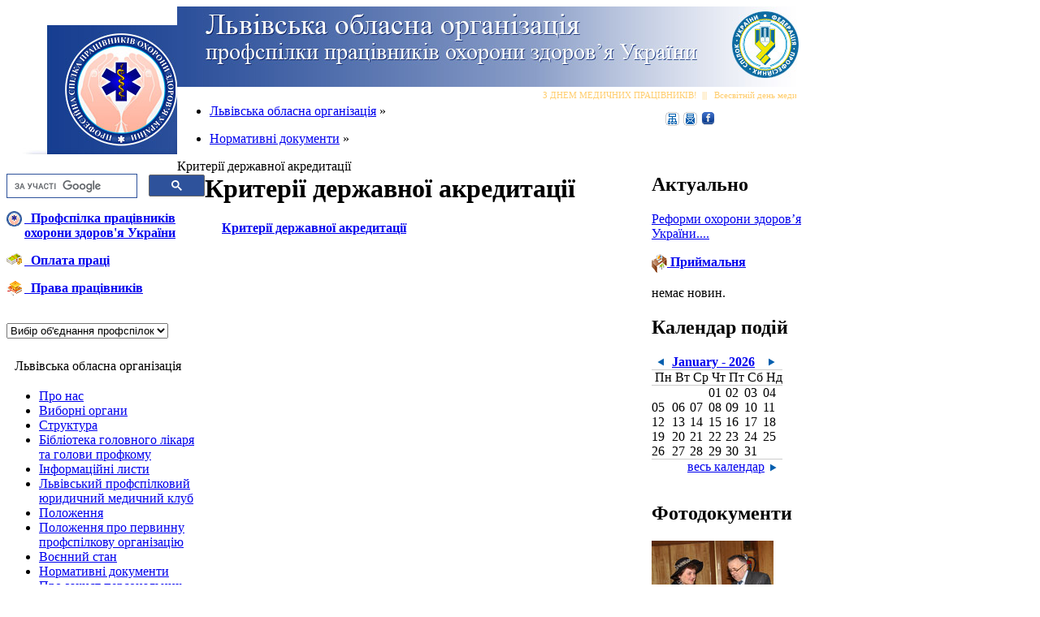

--- FILE ---
content_type: text/html; charset=utf-8
request_url: http://lviv.medprof.org.ua/lviv/normativni-dokumenti/kriteriji-derzhavnoji-akreditaciji/
body_size: 23378
content:
<!doctype html public "-//w3c//dtd html 4.01 transitional//en">
<html>
<head>
	<meta http-equiv="Content-Type" content="text/html; charset=utf-8" />

<!-- 
::: (c) 2009 Розроблено компанією ВебМайстерня <www.webmaisternia.com> :::

	This website is powered by TYPO3 - inspiring people to share!
	TYPO3 is a free open source Content Management Framework initially created by Kasper Skaarhoj and licensed under GNU/GPL.
	TYPO3 is copyright 1998-2008 of Kasper Skaarhoj. Extensions are copyright of their respective owners.
	Information and contribution at http://typo3.com/ and http://typo3.org/
-->

	<base href="http://lviv.medprof.org.ua/" />
	<link rel="stylesheet" type="text/css" href="typo3temp/stylesheet_ef494368d3.css" />
	<link rel="stylesheet" type="text/css" href="fileadmin/templates/main.css" />
<title>Критерії державної акредитації&nbsp;– Професійна спілка працівників охорони здоров'я України</title>
	<meta name="generator" content="TYPO3 4.2 CMS" />
	<script type="text/javascript">
		/*<![CDATA[*/
	<!--var browserName=navigator.appName;var browserVer=parseInt(navigator.appVersion);var version="";var msie4=(browserName=="Microsoft Internet Explorer"&&browserVer>=4);if((browserName=="Netscape"&&browserVer>=3)||msie4||browserName=="Konqueror"||browserName=="Opera"){version="n3";}else{version="n2";}
function blurLink(theObject){if(msie4){theObject.blur();}}
function T3_onmousemoveWrapper(e){GL_getMouse(e);GL332589_getMouse(e);GL327d20_getMouse(e);GLf2e446_getMouse(e);GL915713_getMouse(e);GL1cccfd_getMouse(e);GLface52_getMouse(e);GL53d326_getMouse(e);GL2bbeba_getMouse(e);GL50faed_getMouse(e);GL4192c8_getMouse(e);GL71f048_getMouse(e);}
function T3_onmouseupWrapper(e){GL_mouseUp('332589',e);GL_mouseUp('327d20',e);GL_mouseUp('f2e446',e);GL_mouseUp('915713',e);GL_mouseUp('1cccfd',e);GL_mouseUp('face52',e);GL_mouseUp('53d326',e);GL_mouseUp('2bbeba',e);GL_mouseUp('50faed',e);GL_mouseUp('4192c8',e);GL_mouseUp('71f048',e);}
function T3_onloadWrapper(e){GL_initLayers();GL_restoreMenu("332589");GL_restoreMenu("327d20");GL_restoreMenu("f2e446");GL_restoreMenu("915713");GL_restoreMenu("1cccfd");GL_restoreMenu("face52");GL_restoreMenu("53d326");GL_restoreMenu("2bbeba");GL_restoreMenu("50faed");GL_restoreMenu("4192c8");GL_restoreMenu("71f048");}
document.onmousemove=T3_onmousemoveWrapper;document.onmouseup=T3_onmouseupWrapper;document.onload=T3_onloadWrapper;function decryptCharcode(n,start,end,offset){n=n+offset;if(offset>0&&n>end){n=start+(n-end-1);}else if(offset<0&&n<start){n=end-(start-n-1);}
return String.fromCharCode(n);}
function decryptString(enc,offset){var dec="";var len=enc.length;for(var i=0;i<len;i++){var n=enc.charCodeAt(i);if(n>=0x2B&&n<=0x3A){dec+=decryptCharcode(n,0x2B,0x3A,offset);}else if(n>=0x40&&n<=0x5A){dec+=decryptCharcode(n,0x40,0x5A,offset);}else if(n>=0x61&&n<=0x7A){dec+=decryptCharcode(n,0x61,0x7A,offset);}else{dec+=enc.charAt(i);}}
return dec;}
function linkTo_UnCryptMailto(s){location.href=decryptString(s,-2);}
	// -->
		/*]]>*/
	</script>
<link href="fileadmin/templates/cssCalendar.css" rel="stylesheet" type="text/css" />
<link href="typo3conf/ext/newscalendar/res/cssContextMenu.css" rel="stylesheet" type="text/css" />

<script type="text/javascript" src="typo3/sysext/cms/tslib/media/scripts/jsfunc.layermenu.js"></script>

<script type="text/javascript">
	/*<![CDATA[*/
<!--
function writeticker34 () {
var timerID = 0;
itsnews=new Array()
itsnews[0]= "<span class" + String.fromCharCode(61) + " " ;
itsnews[0]+=  "\"itsnewslinkstyle34\"" + String.fromCharCode(62) + " " + String.fromCharCode(60) ;
itsnews[0]+=  "a href" + String.fromCharCode(61) ;
itsnews[0]+= "\"lviv/novini/novini/?tx_ttnews%5Btt_news%5D=11378&tx_ttnews%5BbackPid%5D=1238\"";
itsnews[0]+=  "onmouseover=\"stopTicker34();\" onmouseout=\"startTicker34();\"" + String.fromCharCode(62) +"З ДНЕМ МЕДИЧНИХ ПРАЦІВНИКІВ!</a></span>";
itsnews[1]= "<span class" + String.fromCharCode(61) + " " ;
itsnews[1]+=  "\"itsnewslinkstyle34\"" + String.fromCharCode(62) + " " + String.fromCharCode(60) ;
itsnews[1]+=  "a href" + String.fromCharCode(61) ;
itsnews[1]+= "\"lviv/novini/novini/?tx_ttnews%5Btt_news%5D=11287&tx_ttnews%5BbackPid%5D=1238\"";
itsnews[1]+=  "onmouseover=\"stopTicker34();\" onmouseout=\"startTicker34();\"" + String.fromCharCode(62) +"Всесвітній день медичної сестри та медичного брата </a></span>";
itsnews[2]= "<span class" + String.fromCharCode(61) + " " ;
itsnews[2]+=  "\"itsnewslinkstyle34\"" + String.fromCharCode(62) + " " + String.fromCharCode(60) ;
itsnews[2]+=  "a href" + String.fromCharCode(61) ;
itsnews[2]+= "\"lviv/novini/novini/?tx_ttnews%5Btt_news%5D=11269&tx_ttnews%5BbackPid%5D=1238\"";
itsnews[2]+=  "onmouseover=\"stopTicker34();\" onmouseout=\"startTicker34();\"" + String.fromCharCode(62) +"Всесвітній день безпеки та здоров’я на роботі 2025</a></span>";
itsnews[3]= "<span class" + String.fromCharCode(61) + " " ;
itsnews[3]+=  "\"itsnewslinkstyle34\"" + String.fromCharCode(62) + " " + String.fromCharCode(60) ;
itsnews[3]+=  "a href" + String.fromCharCode(61) ;
itsnews[3]+= "\"lviv/novini/novini/?tx_ttnews%5Btt_news%5D=11234&tx_ttnews%5BbackPid%5D=1238\"";
itsnews[3]+=  "onmouseover=\"stopTicker34();\" onmouseout=\"startTicker34();\"" + String.fromCharCode(62) +"Постанови Виконавчого комітету Профспілки від 19.03.2025 року</a></span>";
itsnews[4]= "<span class" + String.fromCharCode(61) + " " ;
itsnews[4]+=  "\"itsnewslinkstyle34\"" + String.fromCharCode(62) + " " + String.fromCharCode(60) ;
itsnews[4]+=  "a href" + String.fromCharCode(61) ;
itsnews[4]+= "\"lviv/novini/novini/?tx_ttnews%5Btt_news%5D=11156&tx_ttnews%5BbackPid%5D=1238\"";
itsnews[4]+=  "onmouseover=\"stopTicker34();\" onmouseout=\"startTicker34();\"" + String.fromCharCode(62) +"Про проєкт Закону України  «Про внесення змін до деяких законодавчих актів України щодо ротації медичних працівників»</a></span>";
itsnews[5]= "<span class" + String.fromCharCode(61) + " " ;
itsnews[5]+=  "\"itsnewslinkstyle34\"" + String.fromCharCode(62) + " " + String.fromCharCode(60) ;
itsnews[5]+=  "a href" + String.fromCharCode(61) ;
itsnews[5]+= "\"lviv/novini/novini/?tx_ttnews%5Btt_news%5D=11155&tx_ttnews%5BbackPid%5D=1238\"";
itsnews[5]+=  "onmouseover=\"stopTicker34();\" onmouseout=\"startTicker34();\"" + String.fromCharCode(62) +"Сторона профспілок не погодила проект Трудового кодексу України </a></span>";
itsnews[6]= "<span class" + String.fromCharCode(61) + " " ;
itsnews[6]+=  "\"itsnewslinkstyle34\"" + String.fromCharCode(62) + " " + String.fromCharCode(60) ;
itsnews[6]+=  "a href" + String.fromCharCode(61) ;
itsnews[6]+= "\"lviv/novini/novini/?tx_ttnews%5Btt_news%5D=11148&tx_ttnews%5BbackPid%5D=1238\"";
itsnews[6]+=  "onmouseover=\"stopTicker34();\" onmouseout=\"startTicker34();\"" + String.fromCharCode(62) +"Щодо внесення змін до постанови КМУ</a></span>";
itsnews[7]= "<span class" + String.fromCharCode(61) + " " ;
itsnews[7]+=  "\"itsnewslinkstyle34\"" + String.fromCharCode(62) + " " + String.fromCharCode(60) ;
itsnews[7]+=  "a href" + String.fromCharCode(61) ;
itsnews[7]+= "\"lviv/novini/novini/?tx_ttnews%5Btt_news%5D=11145&tx_ttnews%5BbackPid%5D=1238\"";
itsnews[7]+=  "onmouseover=\"stopTicker34();\" onmouseout=\"startTicker34();\"" + String.fromCharCode(62) +"П А М ' Я Т А Є М О</a></span>";
itsnews[8]= "<span class" + String.fromCharCode(61) + " " ;
itsnews[8]+=  "\"itsnewslinkstyle34\"" + String.fromCharCode(62) + " " + String.fromCharCode(60) ;
itsnews[8]+=  "a href" + String.fromCharCode(61) ;
itsnews[8]+= "\"lviv/novini/novini/?tx_ttnews%5Btt_news%5D=11142&tx_ttnews%5BbackPid%5D=1238\"";
itsnews[8]+=  "onmouseover=\"stopTicker34();\" onmouseout=\"startTicker34();\"" + String.fromCharCode(62) +"Грудневий номер газети \"Інформаційний бюлетень \"За медичні права\"</a></span>";
itsnews[9]= "<span class" + String.fromCharCode(61) + " " ;
itsnews[9]+=  "\"itsnewslinkstyle34\"" + String.fromCharCode(62) + " " + String.fromCharCode(60) ;
itsnews[9]+=  "a href" + String.fromCharCode(61) ;
itsnews[9]+= "\"lviv/novini/novini/?tx_ttnews%5Btt_news%5D=11137&tx_ttnews%5BbackPid%5D=1238\"";
itsnews[9]+=  "onmouseover=\"stopTicker34();\" onmouseout=\"startTicker34();\"" + String.fromCharCode(62) +"Вітаємо з різдвяними святами !</a></span>";


var textcontent ="";

var i = 0;
for(i = 0; i <= 10; i++)
{
	if (itsnews[i]==null)
	{
		break;
	}
	textcontent += itsnews[i] + String.fromCharCode(60) + "span class='itsnewslinkstyle34'>&nbsp;&nbsp;|||&nbsp;&nbsp;<\/span>";

}


//writeticker();

	document.open();
	t0 =  String.fromCharCode(60);
	t1 = "mar";
t2 = "quee";

	document.write(t0);
	document.write(t1);
	document.write(t2);
	document.write(" id='its_ticker_ml34' scrollamount='2' scrolldelay='1'  >");

	document.write(textcontent );
	document.close();
}



function stopTicker34 () {
	document.getElementById('its_ticker_ml34').scrollAmount = 0 ;
	timerID  = setTimeout("startTicker34()", 8000);
}

function startTicker34 () {
	document.getElementById('its_ticker_ml34').scrollAmount = 2 ;
}
GLV_curLayerWidth["332589"]=0;
GLV_curLayerHeight["332589"]=0;
GLV_curLayerX["332589"]=0;
GLV_curLayerY["332589"]=0;
GLV_menuOn["332589"] = null;
GLV_gap["332589"]=5;
GLV_currentLayer["332589"] = null;
GLV_currentROitem["332589"] = null;
GLV_hasBeenOver["332589"]=0;
GLV_doReset["332589"]=false;
GLV_lastKey["332589"] = "";
GLV_onlyOnLoad["332589"] = 0;
GLV_dontHideOnMouseUp["332589"] = 1;
GLV_dontFollowMouse["332589"] = 0;
GLV_date = new Date();
GLV_timeout["332589"] = GLV_date.getTime();
GLV_timeoutRef["332589"] = 100;
GLV_menuXY["332589"] = new Array();
GLV_menuXY["332589"]["Menu3325890"] = new Array(0,0,"itemID7baafe47f6","anchorID7baafe47f6");
GLV_menuXY["332589"]["Menu3325891"] = new Array(0,0,"itemID451df23f44","anchorID451df23f44");
GLV_menuXY["332589"]["Menu3325892"] = new Array(0,0,"itemID221f8ebc04","anchorID221f8ebc04");
GLV_menuXY["332589"]["Menu3325893"] = new Array(0,0,"itemID4d7be300f3","anchorID4d7be300f3");

// Alternative rollover/out functions for use with GMENU_LAYER
function GL332589_over(mitm_id)	{
	GL332589_out("");	// removes any old roll over state of an item. Needed for alwaysKeep and Opera browsers.
	switch(mitm_id)	{

	}
	GLV_currentROitem["332589"]=mitm_id;
}
function GL332589_out(mitm_id)	{
	if (!mitm_id)	mitm_id=GLV_currentROitem["332589"];
	switch(mitm_id)	{

	}
}

function GL332589_getMouse(e) {
	if (GLV_menuOn["332589"]!=null && !GLV_dontFollowMouse["332589"]){

	}
	GL_mouseMoveEvaluate("332589");
}
function GL332589_hideCode() {

GL332589_out("");
}
function GL332589_doTop(WMid,id) {
var parentObject = GL_getObj(GLV_menuXY[WMid][id][2]);
		var TI_width = parentObject.width;
		var TI_height = parentObject.height;
		var anchorObj = GL_getObj(GLV_menuXY[WMid][id][3]);
		var TI_x = anchorObj.x;
		var TI_y = anchorObj.y;
			
GLV_menuOn["332589"].left = (GLV_curLayerX["71f048"]+TI_x+TI_width+0)+"px";
GLV_menuOn["332589"].top =  (GLV_curLayerY["71f048"]+TI_y+-1)+"px";
}
function GL332589_restoreMenu() {

}
function GL332589_resetSubMenus() {
	var resetSubMenu=1;

	return resetSubMenu;
}

GLV_timeout_pointers[GLV_timeout_count] = "332589";
GLV_timeout_count++;



GLV_curLayerWidth["327d20"]=0;
GLV_curLayerHeight["327d20"]=0;
GLV_curLayerX["327d20"]=0;
GLV_curLayerY["327d20"]=0;
GLV_menuOn["327d20"] = null;
GLV_gap["327d20"]=5;
GLV_currentLayer["327d20"] = null;
GLV_currentROitem["327d20"] = null;
GLV_hasBeenOver["327d20"]=0;
GLV_doReset["327d20"]=false;
GLV_lastKey["327d20"] = "";
GLV_onlyOnLoad["327d20"] = 0;
GLV_dontHideOnMouseUp["327d20"] = 1;
GLV_dontFollowMouse["327d20"] = 0;
GLV_date = new Date();
GLV_timeout["327d20"] = GLV_date.getTime();
GLV_timeoutRef["327d20"] = 100;
GLV_menuXY["327d20"] = new Array();
GLV_menuXY["327d20"]["Menu327d200"] = new Array(0,0,"itemIDb70fba5e27","anchorIDb70fba5e27");
GLV_menuXY["327d20"]["Menu327d201"] = new Array(0,0,"itemID25653a59ed","anchorID25653a59ed");
GLV_menuXY["327d20"]["Menu327d202"] = new Array(0,0,"itemID79ee4e7541","anchorID79ee4e7541");
GLV_menuXY["327d20"]["Menu327d203"] = new Array(0,0,"itemIDf6c6efab8b","anchorIDf6c6efab8b");
GLV_menuXY["327d20"]["Menu327d204"] = new Array(0,0,"itemID905c5a38cf","anchorID905c5a38cf");
GLV_menuXY["327d20"]["Menu327d205"] = new Array(0,0,"itemIDba44ba0ff1","anchorIDba44ba0ff1");
GLV_menuXY["327d20"]["Menu327d206"] = new Array(0,0,"itemID63a32d473a","anchorID63a32d473a");
GLV_menuXY["327d20"]["Menu327d207"] = new Array(0,0,"itemID6dd49e614a","anchorID6dd49e614a");
GLV_menuXY["327d20"]["Menu327d208"] = new Array(0,0,"itemID92f783bcb8","anchorID92f783bcb8");
GLV_menuXY["327d20"]["Menu327d209"] = new Array(0,0,"itemIDa2095a8b17","anchorIDa2095a8b17");
GLV_menuXY["327d20"]["Menu327d2010"] = new Array(0,0,"itemID9399c55742","anchorID9399c55742");
GLV_menuXY["327d20"]["Menu327d2011"] = new Array(0,0,"itemID51d10bbcf6","anchorID51d10bbcf6");
GLV_menuXY["327d20"]["Menu327d2012"] = new Array(0,0,"itemID5f7adb73f3","anchorID5f7adb73f3");
GLV_menuXY["327d20"]["Menu327d2013"] = new Array(0,0,"itemIDca53a0ff68","anchorIDca53a0ff68");
GLV_menuXY["327d20"]["Menu327d2014"] = new Array(0,0,"itemID441b24bb79","anchorID441b24bb79");
GLV_menuXY["327d20"]["Menu327d2015"] = new Array(0,0,"itemIDe034fb3552","anchorIDe034fb3552");
GLV_menuXY["327d20"]["Menu327d2016"] = new Array(0,0,"itemID933bccbef3","anchorID933bccbef3");
GLV_menuXY["327d20"]["Menu327d2017"] = new Array(0,0,"itemIDefdc6531e3","anchorIDefdc6531e3");
GLV_menuXY["327d20"]["Menu327d2018"] = new Array(0,0,"itemIDe23744e8d2","anchorIDe23744e8d2");
GLV_menuXY["327d20"]["Menu327d2019"] = new Array(0,0,"itemIDe1f423ff19","anchorIDe1f423ff19");
GLV_menuXY["327d20"]["Menu327d2020"] = new Array(0,0,"itemIDeff29604cd","anchorIDeff29604cd");
GLV_menuXY["327d20"]["Menu327d2021"] = new Array(0,0,"itemID5e0e9e7079","anchorID5e0e9e7079");

// Alternative rollover/out functions for use with GMENU_LAYER
function GL327d20_over(mitm_id)	{
	GL327d20_out("");	// removes any old roll over state of an item. Needed for alwaysKeep and Opera browsers.
	switch(mitm_id)	{

	}
	GLV_currentROitem["327d20"]=mitm_id;
}
function GL327d20_out(mitm_id)	{
	if (!mitm_id)	mitm_id=GLV_currentROitem["327d20"];
	switch(mitm_id)	{

	}
}

function GL327d20_getMouse(e) {
	if (GLV_menuOn["327d20"]!=null && !GLV_dontFollowMouse["327d20"]){

	}
	GL_mouseMoveEvaluate("327d20");
}
function GL327d20_hideCode() {

GL327d20_out("");
}
function GL327d20_doTop(WMid,id) {
var parentObject = GL_getObj(GLV_menuXY[WMid][id][2]);
		var TI_width = parentObject.width;
		var TI_height = parentObject.height;
		var anchorObj = GL_getObj(GLV_menuXY[WMid][id][3]);
		var TI_x = anchorObj.x;
		var TI_y = anchorObj.y;
			
GLV_menuOn["327d20"].left = (GLV_curLayerX["71f048"]+TI_x+TI_width+0)+"px";
GLV_menuOn["327d20"].top =  (GLV_curLayerY["71f048"]+TI_y+-1)+"px";
}
function GL327d20_restoreMenu() {

}
function GL327d20_resetSubMenus() {
	var resetSubMenu=1;

	return resetSubMenu;
}

GLV_timeout_pointers[GLV_timeout_count] = "327d20";
GLV_timeout_count++;



GLV_curLayerWidth["f2e446"]=0;
GLV_curLayerHeight["f2e446"]=0;
GLV_curLayerX["f2e446"]=0;
GLV_curLayerY["f2e446"]=0;
GLV_menuOn["f2e446"] = null;
GLV_gap["f2e446"]=5;
GLV_currentLayer["f2e446"] = null;
GLV_currentROitem["f2e446"] = null;
GLV_hasBeenOver["f2e446"]=0;
GLV_doReset["f2e446"]=false;
GLV_lastKey["f2e446"] = "";
GLV_onlyOnLoad["f2e446"] = 0;
GLV_dontHideOnMouseUp["f2e446"] = 1;
GLV_dontFollowMouse["f2e446"] = 0;
GLV_date = new Date();
GLV_timeout["f2e446"] = GLV_date.getTime();
GLV_timeoutRef["f2e446"] = 100;
GLV_menuXY["f2e446"] = new Array();
GLV_menuXY["f2e446"]["Menuf2e4460"] = new Array(0,0,"itemID938091f352","anchorID938091f352");
GLV_menuXY["f2e446"]["Menuf2e4461"] = new Array(0,0,"itemIDfed8d49ea6","anchorIDfed8d49ea6");
GLV_menuXY["f2e446"]["Menuf2e4462"] = new Array(0,0,"itemID7e5980d6f9","anchorID7e5980d6f9");
GLV_menuXY["f2e446"]["Menuf2e4463"] = new Array(0,0,"itemIDab98321d59","anchorIDab98321d59");
GLV_menuXY["f2e446"]["Menuf2e4464"] = new Array(0,0,"itemID961ab7228d","anchorID961ab7228d");
GLV_menuXY["f2e446"]["Menuf2e4465"] = new Array(0,0,"itemIDfda6f8e817","anchorIDfda6f8e817");
GLV_menuXY["f2e446"]["Menuf2e4466"] = new Array(0,0,"itemID1d5d5137f7","anchorID1d5d5137f7");
GLV_menuXY["f2e446"]["Menuf2e4467"] = new Array(0,0,"itemIDa5557c02e1","anchorIDa5557c02e1");
GLV_menuXY["f2e446"]["Menuf2e4468"] = new Array(0,0,"itemID77a66ef532","anchorID77a66ef532");

// Alternative rollover/out functions for use with GMENU_LAYER
function GLf2e446_over(mitm_id)	{
	GLf2e446_out("");	// removes any old roll over state of an item. Needed for alwaysKeep and Opera browsers.
	switch(mitm_id)	{

	}
	GLV_currentROitem["f2e446"]=mitm_id;
}
function GLf2e446_out(mitm_id)	{
	if (!mitm_id)	mitm_id=GLV_currentROitem["f2e446"];
	switch(mitm_id)	{

	}
}

function GLf2e446_getMouse(e) {
	if (GLV_menuOn["f2e446"]!=null && !GLV_dontFollowMouse["f2e446"]){

	}
	GL_mouseMoveEvaluate("f2e446");
}
function GLf2e446_hideCode() {

GLf2e446_out("");
}
function GLf2e446_doTop(WMid,id) {
var parentObject = GL_getObj(GLV_menuXY[WMid][id][2]);
		var TI_width = parentObject.width;
		var TI_height = parentObject.height;
		var anchorObj = GL_getObj(GLV_menuXY[WMid][id][3]);
		var TI_x = anchorObj.x;
		var TI_y = anchorObj.y;
			
GLV_menuOn["f2e446"].left = (GLV_curLayerX["71f048"]+TI_x+TI_width+0)+"px";
GLV_menuOn["f2e446"].top =  (GLV_curLayerY["71f048"]+TI_y+-1)+"px";
}
function GLf2e446_restoreMenu() {

}
function GLf2e446_resetSubMenus() {
	var resetSubMenu=1;

	return resetSubMenu;
}

GLV_timeout_pointers[GLV_timeout_count] = "f2e446";
GLV_timeout_count++;



GLV_curLayerWidth["915713"]=0;
GLV_curLayerHeight["915713"]=0;
GLV_curLayerX["915713"]=0;
GLV_curLayerY["915713"]=0;
GLV_menuOn["915713"] = null;
GLV_gap["915713"]=5;
GLV_currentLayer["915713"] = null;
GLV_currentROitem["915713"] = null;
GLV_hasBeenOver["915713"]=0;
GLV_doReset["915713"]=false;
GLV_lastKey["915713"] = "";
GLV_onlyOnLoad["915713"] = 0;
GLV_dontHideOnMouseUp["915713"] = 1;
GLV_dontFollowMouse["915713"] = 0;
GLV_date = new Date();
GLV_timeout["915713"] = GLV_date.getTime();
GLV_timeoutRef["915713"] = 100;
GLV_menuXY["915713"] = new Array();
GLV_menuXY["915713"]["Menu9157130"] = new Array(0,0,"itemID319c40686c","anchorID319c40686c");
GLV_menuXY["915713"]["Menu9157131"] = new Array(0,0,"itemID3fda448e35","anchorID3fda448e35");
GLV_menuXY["915713"]["Menu9157132"] = new Array(0,0,"itemIDbf6c8375ef","anchorIDbf6c8375ef");
GLV_menuXY["915713"]["Menu9157133"] = new Array(0,0,"itemID8aad0e0f29","anchorID8aad0e0f29");
GLV_menuXY["915713"]["Menu9157134"] = new Array(0,0,"itemID46933e7160","anchorID46933e7160");
GLV_menuXY["915713"]["Menu9157135"] = new Array(0,0,"itemIDb5a785900b","anchorIDb5a785900b");
GLV_menuXY["915713"]["Menu9157136"] = new Array(0,0,"itemID4c38750263","anchorID4c38750263");
GLV_menuXY["915713"]["Menu9157137"] = new Array(0,0,"itemID9d29337cf2","anchorID9d29337cf2");
GLV_menuXY["915713"]["Menu9157138"] = new Array(0,0,"itemID91b5435b16","anchorID91b5435b16");
GLV_menuXY["915713"]["Menu9157139"] = new Array(0,0,"itemID6e7615d2f9","anchorID6e7615d2f9");
GLV_menuXY["915713"]["Menu91571310"] = new Array(0,0,"itemIDcab05e7dca","anchorIDcab05e7dca");
GLV_menuXY["915713"]["Menu91571311"] = new Array(0,0,"itemIDe865fbb861","anchorIDe865fbb861");
GLV_menuXY["915713"]["Menu91571312"] = new Array(0,0,"itemIDd10342ef50","anchorIDd10342ef50");

// Alternative rollover/out functions for use with GMENU_LAYER
function GL915713_over(mitm_id)	{
	GL915713_out("");	// removes any old roll over state of an item. Needed for alwaysKeep and Opera browsers.
	switch(mitm_id)	{

	}
	GLV_currentROitem["915713"]=mitm_id;
}
function GL915713_out(mitm_id)	{
	if (!mitm_id)	mitm_id=GLV_currentROitem["915713"];
	switch(mitm_id)	{

	}
}

function GL915713_getMouse(e) {
	if (GLV_menuOn["915713"]!=null && !GLV_dontFollowMouse["915713"]){

	}
	GL_mouseMoveEvaluate("915713");
}
function GL915713_hideCode() {

GL915713_out("");
}
function GL915713_doTop(WMid,id) {
var parentObject = GL_getObj(GLV_menuXY[WMid][id][2]);
		var TI_width = parentObject.width;
		var TI_height = parentObject.height;
		var anchorObj = GL_getObj(GLV_menuXY[WMid][id][3]);
		var TI_x = anchorObj.x;
		var TI_y = anchorObj.y;
			
GLV_menuOn["915713"].left = (GLV_curLayerX["71f048"]+TI_x+TI_width+0)+"px";
GLV_menuOn["915713"].top =  (GLV_curLayerY["71f048"]+TI_y+-1)+"px";
}
function GL915713_restoreMenu() {

}
function GL915713_resetSubMenus() {
	var resetSubMenu=1;

	return resetSubMenu;
}

GLV_timeout_pointers[GLV_timeout_count] = "915713";
GLV_timeout_count++;



GLV_curLayerWidth["1cccfd"]=0;
GLV_curLayerHeight["1cccfd"]=0;
GLV_curLayerX["1cccfd"]=0;
GLV_curLayerY["1cccfd"]=0;
GLV_menuOn["1cccfd"] = null;
GLV_gap["1cccfd"]=5;
GLV_currentLayer["1cccfd"] = null;
GLV_currentROitem["1cccfd"] = null;
GLV_hasBeenOver["1cccfd"]=0;
GLV_doReset["1cccfd"]=false;
GLV_lastKey["1cccfd"] = "";
GLV_onlyOnLoad["1cccfd"] = 0;
GLV_dontHideOnMouseUp["1cccfd"] = 1;
GLV_dontFollowMouse["1cccfd"] = 0;
GLV_date = new Date();
GLV_timeout["1cccfd"] = GLV_date.getTime();
GLV_timeoutRef["1cccfd"] = 100;
GLV_menuXY["1cccfd"] = new Array();
GLV_menuXY["1cccfd"]["Menu1cccfd0"] = new Array(0,0,"itemIDfe3d6ffdae","anchorIDfe3d6ffdae");
GLV_menuXY["1cccfd"]["Menu1cccfd1"] = new Array(0,0,"itemIDe24570dd7a","anchorIDe24570dd7a");
GLV_menuXY["1cccfd"]["Menu1cccfd2"] = new Array(0,0,"itemID8752dc6a64","anchorID8752dc6a64");
GLV_menuXY["1cccfd"]["Menu1cccfd3"] = new Array(0,0,"itemID221795facc","anchorID221795facc");

// Alternative rollover/out functions for use with GMENU_LAYER
function GL1cccfd_over(mitm_id)	{
	GL1cccfd_out("");	// removes any old roll over state of an item. Needed for alwaysKeep and Opera browsers.
	switch(mitm_id)	{

	}
	GLV_currentROitem["1cccfd"]=mitm_id;
}
function GL1cccfd_out(mitm_id)	{
	if (!mitm_id)	mitm_id=GLV_currentROitem["1cccfd"];
	switch(mitm_id)	{

	}
}

function GL1cccfd_getMouse(e) {
	if (GLV_menuOn["1cccfd"]!=null && !GLV_dontFollowMouse["1cccfd"]){

	}
	GL_mouseMoveEvaluate("1cccfd");
}
function GL1cccfd_hideCode() {

GL1cccfd_out("");
}
function GL1cccfd_doTop(WMid,id) {
var parentObject = GL_getObj(GLV_menuXY[WMid][id][2]);
		var TI_width = parentObject.width;
		var TI_height = parentObject.height;
		var anchorObj = GL_getObj(GLV_menuXY[WMid][id][3]);
		var TI_x = anchorObj.x;
		var TI_y = anchorObj.y;
			
GLV_menuOn["1cccfd"].left = (GLV_curLayerX["71f048"]+TI_x+TI_width+0)+"px";
GLV_menuOn["1cccfd"].top =  (GLV_curLayerY["71f048"]+TI_y+-1)+"px";
}
function GL1cccfd_restoreMenu() {

}
function GL1cccfd_resetSubMenus() {
	var resetSubMenu=1;

	return resetSubMenu;
}

GLV_timeout_pointers[GLV_timeout_count] = "1cccfd";
GLV_timeout_count++;



GLV_curLayerWidth["face52"]=0;
GLV_curLayerHeight["face52"]=0;
GLV_curLayerX["face52"]=0;
GLV_curLayerY["face52"]=0;
GLV_menuOn["face52"] = null;
GLV_gap["face52"]=5;
GLV_currentLayer["face52"] = null;
GLV_currentROitem["face52"] = null;
GLV_hasBeenOver["face52"]=0;
GLV_doReset["face52"]=false;
GLV_lastKey["face52"] = "";
GLV_onlyOnLoad["face52"] = 0;
GLV_dontHideOnMouseUp["face52"] = 1;
GLV_dontFollowMouse["face52"] = 0;
GLV_date = new Date();
GLV_timeout["face52"] = GLV_date.getTime();
GLV_timeoutRef["face52"] = 100;
GLV_menuXY["face52"] = new Array();
GLV_menuXY["face52"]["Menuface520"] = new Array(0,0,"itemIDb567a60859","anchorIDb567a60859");
GLV_menuXY["face52"]["Menuface521"] = new Array(0,0,"itemIDc60e309609","anchorIDc60e309609");
GLV_menuXY["face52"]["Menuface522"] = new Array(0,0,"itemIDae421fbc93","anchorIDae421fbc93");
GLV_menuXY["face52"]["Menuface523"] = new Array(0,0,"itemID41adbef998","anchorID41adbef998");
GLV_menuXY["face52"]["Menuface524"] = new Array(0,0,"itemID946676d42a","anchorID946676d42a");
GLV_menuXY["face52"]["Menuface525"] = new Array(0,0,"itemID700a03edf2","anchorID700a03edf2");
GLV_menuXY["face52"]["Menuface526"] = new Array(0,0,"itemID91179d720e","anchorID91179d720e");
GLV_menuXY["face52"]["Menuface527"] = new Array(0,0,"itemIDfb1938f28d","anchorIDfb1938f28d");
GLV_menuXY["face52"]["Menuface528"] = new Array(0,0,"itemIDb438b480c6","anchorIDb438b480c6");
GLV_menuXY["face52"]["Menuface529"] = new Array(0,0,"itemIDc3ef444bc1","anchorIDc3ef444bc1");
GLV_menuXY["face52"]["Menuface5210"] = new Array(0,0,"itemID747731f7a0","anchorID747731f7a0");
GLV_menuXY["face52"]["Menuface5211"] = new Array(0,0,"itemIDef2fa1846c","anchorIDef2fa1846c");
GLV_menuXY["face52"]["Menuface5212"] = new Array(0,0,"itemIDa2954a645a","anchorIDa2954a645a");
GLV_menuXY["face52"]["Menuface5213"] = new Array(0,0,"itemIDb8ae853f50","anchorIDb8ae853f50");
GLV_menuXY["face52"]["Menuface5214"] = new Array(0,0,"itemID155f29174d","anchorID155f29174d");
GLV_menuXY["face52"]["Menuface5215"] = new Array(0,0,"itemIDb71904b515","anchorIDb71904b515");
GLV_menuXY["face52"]["Menuface5216"] = new Array(0,0,"itemIDc187e55318","anchorIDc187e55318");
GLV_menuXY["face52"]["Menuface5217"] = new Array(0,0,"itemID15f6cf72f4","anchorID15f6cf72f4");
GLV_menuXY["face52"]["Menuface5218"] = new Array(0,0,"itemID004eb0636d","anchorID004eb0636d");
GLV_menuXY["face52"]["Menuface5219"] = new Array(0,0,"itemID8550dc3ec2","anchorID8550dc3ec2");

// Alternative rollover/out functions for use with GMENU_LAYER
function GLface52_over(mitm_id)	{
	GLface52_out("");	// removes any old roll over state of an item. Needed for alwaysKeep and Opera browsers.
	switch(mitm_id)	{

	}
	GLV_currentROitem["face52"]=mitm_id;
}
function GLface52_out(mitm_id)	{
	if (!mitm_id)	mitm_id=GLV_currentROitem["face52"];
	switch(mitm_id)	{

	}
}

function GLface52_getMouse(e) {
	if (GLV_menuOn["face52"]!=null && !GLV_dontFollowMouse["face52"]){

	}
	GL_mouseMoveEvaluate("face52");
}
function GLface52_hideCode() {

GLface52_out("");
}
function GLface52_doTop(WMid,id) {
var parentObject = GL_getObj(GLV_menuXY[WMid][id][2]);
		var TI_width = parentObject.width;
		var TI_height = parentObject.height;
		var anchorObj = GL_getObj(GLV_menuXY[WMid][id][3]);
		var TI_x = anchorObj.x;
		var TI_y = anchorObj.y;
			
GLV_menuOn["face52"].left = (GLV_curLayerX["71f048"]+TI_x+TI_width+0)+"px";
GLV_menuOn["face52"].top =  (GLV_curLayerY["71f048"]+TI_y+-1)+"px";
}
function GLface52_restoreMenu() {

}
function GLface52_resetSubMenus() {
	var resetSubMenu=1;

	return resetSubMenu;
}

GLV_timeout_pointers[GLV_timeout_count] = "face52";
GLV_timeout_count++;



GLV_curLayerWidth["53d326"]=0;
GLV_curLayerHeight["53d326"]=0;
GLV_curLayerX["53d326"]=0;
GLV_curLayerY["53d326"]=0;
GLV_menuOn["53d326"] = null;
GLV_gap["53d326"]=5;
GLV_currentLayer["53d326"] = null;
GLV_currentROitem["53d326"] = null;
GLV_hasBeenOver["53d326"]=0;
GLV_doReset["53d326"]=false;
GLV_lastKey["53d326"] = "";
GLV_onlyOnLoad["53d326"] = 0;
GLV_dontHideOnMouseUp["53d326"] = 1;
GLV_dontFollowMouse["53d326"] = 0;
GLV_date = new Date();
GLV_timeout["53d326"] = GLV_date.getTime();
GLV_timeoutRef["53d326"] = 100;
GLV_menuXY["53d326"] = new Array();
GLV_menuXY["53d326"]["Menu53d3260"] = new Array(0,0,"itemIDbdcdf512f7","anchorIDbdcdf512f7");
GLV_menuXY["53d326"]["Menu53d3261"] = new Array(0,0,"itemID9c83b9cb37","anchorID9c83b9cb37");
GLV_menuXY["53d326"]["Menu53d3262"] = new Array(0,0,"itemID42ef79a9cf","anchorID42ef79a9cf");
GLV_menuXY["53d326"]["Menu53d3263"] = new Array(0,0,"itemID658cebc102","anchorID658cebc102");
GLV_menuXY["53d326"]["Menu53d3264"] = new Array(0,0,"itemID8f1ddacc6e","anchorID8f1ddacc6e");
GLV_menuXY["53d326"]["Menu53d3265"] = new Array(0,0,"itemIDdb43843fee","anchorIDdb43843fee");

// Alternative rollover/out functions for use with GMENU_LAYER
function GL53d326_over(mitm_id)	{
	GL53d326_out("");	// removes any old roll over state of an item. Needed for alwaysKeep and Opera browsers.
	switch(mitm_id)	{

	}
	GLV_currentROitem["53d326"]=mitm_id;
}
function GL53d326_out(mitm_id)	{
	if (!mitm_id)	mitm_id=GLV_currentROitem["53d326"];
	switch(mitm_id)	{

	}
}

function GL53d326_getMouse(e) {
	if (GLV_menuOn["53d326"]!=null && !GLV_dontFollowMouse["53d326"]){

	}
	GL_mouseMoveEvaluate("53d326");
}
function GL53d326_hideCode() {

GL53d326_out("");
}
function GL53d326_doTop(WMid,id) {
var parentObject = GL_getObj(GLV_menuXY[WMid][id][2]);
		var TI_width = parentObject.width;
		var TI_height = parentObject.height;
		var anchorObj = GL_getObj(GLV_menuXY[WMid][id][3]);
		var TI_x = anchorObj.x;
		var TI_y = anchorObj.y;
			
GLV_menuOn["53d326"].left = (GLV_curLayerX["71f048"]+TI_x+TI_width+0)+"px";
GLV_menuOn["53d326"].top =  (GLV_curLayerY["71f048"]+TI_y+-1)+"px";
}
function GL53d326_restoreMenu() {

}
function GL53d326_resetSubMenus() {
	var resetSubMenu=1;

	return resetSubMenu;
}

GLV_timeout_pointers[GLV_timeout_count] = "53d326";
GLV_timeout_count++;



GLV_curLayerWidth["2bbeba"]=0;
GLV_curLayerHeight["2bbeba"]=0;
GLV_curLayerX["2bbeba"]=0;
GLV_curLayerY["2bbeba"]=0;
GLV_menuOn["2bbeba"] = null;
GLV_gap["2bbeba"]=5;
GLV_currentLayer["2bbeba"] = null;
GLV_currentROitem["2bbeba"] = null;
GLV_hasBeenOver["2bbeba"]=0;
GLV_doReset["2bbeba"]=false;
GLV_lastKey["2bbeba"] = "";
GLV_onlyOnLoad["2bbeba"] = 0;
GLV_dontHideOnMouseUp["2bbeba"] = 1;
GLV_dontFollowMouse["2bbeba"] = 0;
GLV_date = new Date();
GLV_timeout["2bbeba"] = GLV_date.getTime();
GLV_timeoutRef["2bbeba"] = 100;
GLV_menuXY["2bbeba"] = new Array();
GLV_menuXY["2bbeba"]["Menu2bbeba0"] = new Array(0,0,"itemID48ff779e30","anchorID48ff779e30");
GLV_menuXY["2bbeba"]["Menu2bbeba1"] = new Array(0,0,"itemID060bcf4ed4","anchorID060bcf4ed4");
GLV_menuXY["2bbeba"]["Menu2bbeba2"] = new Array(0,0,"itemID96459bd416","anchorID96459bd416");
GLV_menuXY["2bbeba"]["Menu2bbeba3"] = new Array(0,0,"itemID6eced59960","anchorID6eced59960");
GLV_menuXY["2bbeba"]["Menu2bbeba4"] = new Array(0,0,"itemID3faf20ad60","anchorID3faf20ad60");
GLV_menuXY["2bbeba"]["Menu2bbeba5"] = new Array(0,0,"itemIDf6270dceb5","anchorIDf6270dceb5");
GLV_menuXY["2bbeba"]["Menu2bbeba6"] = new Array(0,0,"itemID75b47282c9","anchorID75b47282c9");

// Alternative rollover/out functions for use with GMENU_LAYER
function GL2bbeba_over(mitm_id)	{
	GL2bbeba_out("");	// removes any old roll over state of an item. Needed for alwaysKeep and Opera browsers.
	switch(mitm_id)	{

	}
	GLV_currentROitem["2bbeba"]=mitm_id;
}
function GL2bbeba_out(mitm_id)	{
	if (!mitm_id)	mitm_id=GLV_currentROitem["2bbeba"];
	switch(mitm_id)	{

	}
}

function GL2bbeba_getMouse(e) {
	if (GLV_menuOn["2bbeba"]!=null && !GLV_dontFollowMouse["2bbeba"]){

	}
	GL_mouseMoveEvaluate("2bbeba");
}
function GL2bbeba_hideCode() {

GL2bbeba_out("");
}
function GL2bbeba_doTop(WMid,id) {
var parentObject = GL_getObj(GLV_menuXY[WMid][id][2]);
		var TI_width = parentObject.width;
		var TI_height = parentObject.height;
		var anchorObj = GL_getObj(GLV_menuXY[WMid][id][3]);
		var TI_x = anchorObj.x;
		var TI_y = anchorObj.y;
			
GLV_menuOn["2bbeba"].left = (GLV_curLayerX["71f048"]+TI_x+TI_width+0)+"px";
GLV_menuOn["2bbeba"].top =  (GLV_curLayerY["71f048"]+TI_y+-1)+"px";
}
function GL2bbeba_restoreMenu() {

}
function GL2bbeba_resetSubMenus() {
	var resetSubMenu=1;

	return resetSubMenu;
}

GLV_timeout_pointers[GLV_timeout_count] = "2bbeba";
GLV_timeout_count++;



GLV_curLayerWidth["50faed"]=0;
GLV_curLayerHeight["50faed"]=0;
GLV_curLayerX["50faed"]=0;
GLV_curLayerY["50faed"]=0;
GLV_menuOn["50faed"] = null;
GLV_gap["50faed"]=5;
GLV_currentLayer["50faed"] = null;
GLV_currentROitem["50faed"] = null;
GLV_hasBeenOver["50faed"]=0;
GLV_doReset["50faed"]=false;
GLV_lastKey["50faed"] = "";
GLV_onlyOnLoad["50faed"] = 0;
GLV_dontHideOnMouseUp["50faed"] = 1;
GLV_dontFollowMouse["50faed"] = 0;
GLV_date = new Date();
GLV_timeout["50faed"] = GLV_date.getTime();
GLV_timeoutRef["50faed"] = 100;
GLV_menuXY["50faed"] = new Array();
GLV_menuXY["50faed"]["Menu50faed0"] = new Array(0,0,"itemIDa963a911e9","anchorIDa963a911e9");
GLV_menuXY["50faed"]["Menu50faed1"] = new Array(0,0,"itemID63ec222dfe","anchorID63ec222dfe");
GLV_menuXY["50faed"]["Menu50faed2"] = new Array(0,0,"itemID7964d71496","anchorID7964d71496");
GLV_menuXY["50faed"]["Menu50faed3"] = new Array(0,0,"itemID7c049e7dd9","anchorID7c049e7dd9");
GLV_menuXY["50faed"]["Menu50faed4"] = new Array(0,0,"itemID08338282ff","anchorID08338282ff");
GLV_menuXY["50faed"]["Menu50faed5"] = new Array(0,0,"itemID39de5b07be","anchorID39de5b07be");
GLV_menuXY["50faed"]["Menu50faed6"] = new Array(0,0,"itemIDc881808509","anchorIDc881808509");
GLV_menuXY["50faed"]["Menu50faed7"] = new Array(0,0,"itemID7715c8810a","anchorID7715c8810a");
GLV_menuXY["50faed"]["Menu50faed8"] = new Array(0,0,"itemID6a339bedf5","anchorID6a339bedf5");
GLV_menuXY["50faed"]["Menu50faed9"] = new Array(0,0,"itemID6eed07d0bb","anchorID6eed07d0bb");
GLV_menuXY["50faed"]["Menu50faed10"] = new Array(0,0,"itemIDc3115ee4c8","anchorIDc3115ee4c8");
GLV_menuXY["50faed"]["Menu50faed11"] = new Array(0,0,"itemID8b409c9080","anchorID8b409c9080");
GLV_menuXY["50faed"]["Menu50faed12"] = new Array(0,0,"itemID88ad505c9c","anchorID88ad505c9c");
GLV_menuXY["50faed"]["Menu50faed13"] = new Array(0,0,"itemIDf165b2d166","anchorIDf165b2d166");
GLV_menuXY["50faed"]["Menu50faed14"] = new Array(0,0,"itemID63c41adac8","anchorID63c41adac8");
GLV_menuXY["50faed"]["Menu50faed15"] = new Array(0,0,"itemID8172976e85","anchorID8172976e85");
GLV_menuXY["50faed"]["Menu50faed16"] = new Array(0,0,"itemIDf4f32ef69e","anchorIDf4f32ef69e");
GLV_menuXY["50faed"]["Menu50faed17"] = new Array(0,0,"itemID3c039e6534","anchorID3c039e6534");
GLV_menuXY["50faed"]["Menu50faed18"] = new Array(0,0,"itemIDfb4fe42876","anchorIDfb4fe42876");
GLV_menuXY["50faed"]["Menu50faed19"] = new Array(0,0,"itemID75fca83c14","anchorID75fca83c14");
GLV_menuXY["50faed"]["Menu50faed20"] = new Array(0,0,"itemID66520e42b0","anchorID66520e42b0");
GLV_menuXY["50faed"]["Menu50faed21"] = new Array(0,0,"itemIDcaeb0c7b66","anchorIDcaeb0c7b66");

// Alternative rollover/out functions for use with GMENU_LAYER
function GL50faed_over(mitm_id)	{
	GL50faed_out("");	// removes any old roll over state of an item. Needed for alwaysKeep and Opera browsers.
	switch(mitm_id)	{

	}
	GLV_currentROitem["50faed"]=mitm_id;
}
function GL50faed_out(mitm_id)	{
	if (!mitm_id)	mitm_id=GLV_currentROitem["50faed"];
	switch(mitm_id)	{

	}
}

function GL50faed_getMouse(e) {
	if (GLV_menuOn["50faed"]!=null && !GLV_dontFollowMouse["50faed"]){

	}
	GL_mouseMoveEvaluate("50faed");
}
function GL50faed_hideCode() {

GL50faed_out("");
}
function GL50faed_doTop(WMid,id) {
var parentObject = GL_getObj(GLV_menuXY[WMid][id][2]);
		var TI_width = parentObject.width;
		var TI_height = parentObject.height;
		var anchorObj = GL_getObj(GLV_menuXY[WMid][id][3]);
		var TI_x = anchorObj.x;
		var TI_y = anchorObj.y;
			
GLV_menuOn["50faed"].left = (GLV_curLayerX["71f048"]+TI_x+TI_width+0)+"px";
GLV_menuOn["50faed"].top =  (GLV_curLayerY["71f048"]+TI_y+-1)+"px";
}
function GL50faed_restoreMenu() {

}
function GL50faed_resetSubMenus() {
	var resetSubMenu=1;

	return resetSubMenu;
}

GLV_timeout_pointers[GLV_timeout_count] = "50faed";
GLV_timeout_count++;



GLV_curLayerWidth["4192c8"]=0;
GLV_curLayerHeight["4192c8"]=0;
GLV_curLayerX["4192c8"]=0;
GLV_curLayerY["4192c8"]=0;
GLV_menuOn["4192c8"] = null;
GLV_gap["4192c8"]=5;
GLV_currentLayer["4192c8"] = null;
GLV_currentROitem["4192c8"] = null;
GLV_hasBeenOver["4192c8"]=0;
GLV_doReset["4192c8"]=false;
GLV_lastKey["4192c8"] = "";
GLV_onlyOnLoad["4192c8"] = 0;
GLV_dontHideOnMouseUp["4192c8"] = 1;
GLV_dontFollowMouse["4192c8"] = 0;
GLV_date = new Date();
GLV_timeout["4192c8"] = GLV_date.getTime();
GLV_timeoutRef["4192c8"] = 100;
GLV_menuXY["4192c8"] = new Array();
GLV_menuXY["4192c8"]["Menu4192c80"] = new Array(0,0,"itemID237a596d0c","anchorID237a596d0c");
GLV_menuXY["4192c8"]["Menu4192c81"] = new Array(0,0,"itemIDe1fc7e00ad","anchorIDe1fc7e00ad");

// Alternative rollover/out functions for use with GMENU_LAYER
function GL4192c8_over(mitm_id)	{
	GL4192c8_out("");	// removes any old roll over state of an item. Needed for alwaysKeep and Opera browsers.
	switch(mitm_id)	{

	}
	GLV_currentROitem["4192c8"]=mitm_id;
}
function GL4192c8_out(mitm_id)	{
	if (!mitm_id)	mitm_id=GLV_currentROitem["4192c8"];
	switch(mitm_id)	{

	}
}

function GL4192c8_getMouse(e) {
	if (GLV_menuOn["4192c8"]!=null && !GLV_dontFollowMouse["4192c8"]){

	}
	GL_mouseMoveEvaluate("4192c8");
}
function GL4192c8_hideCode() {

GL4192c8_out("");
}
function GL4192c8_doTop(WMid,id) {
var parentObject = GL_getObj(GLV_menuXY[WMid][id][2]);
		var TI_width = parentObject.width;
		var TI_height = parentObject.height;
		var anchorObj = GL_getObj(GLV_menuXY[WMid][id][3]);
		var TI_x = anchorObj.x;
		var TI_y = anchorObj.y;
			
GLV_menuOn["4192c8"].left = (GLV_curLayerX["71f048"]+TI_x+TI_width+0)+"px";
GLV_menuOn["4192c8"].top =  (GLV_curLayerY["71f048"]+TI_y+-1)+"px";
}
function GL4192c8_restoreMenu() {

}
function GL4192c8_resetSubMenus() {
	var resetSubMenu=1;

	return resetSubMenu;
}

GLV_timeout_pointers[GLV_timeout_count] = "4192c8";
GLV_timeout_count++;



GLV_curLayerWidth["71f048"]=0;
GLV_curLayerHeight["71f048"]=0;
GLV_curLayerX["71f048"]=0;
GLV_curLayerY["71f048"]=0;
GLV_menuOn["71f048"] = null;
GLV_gap["71f048"]=5;
GLV_currentLayer["71f048"] = null;
GLV_currentROitem["71f048"] = null;
GLV_hasBeenOver["71f048"]=0;
GLV_doReset["71f048"]=false;
GLV_lastKey["71f048"] = "Menu71f04814";
GLV_onlyOnLoad["71f048"] = 0;
GLV_dontHideOnMouseUp["71f048"] = 1;
GLV_dontFollowMouse["71f048"] = 0;
GLV_date = new Date();
GLV_timeout["71f048"] = GLV_date.getTime();
GLV_timeoutRef["71f048"] = 100;
GLV_menuXY["71f048"] = new Array();
GLV_menuXY["71f048"]["Menu71f0480"] = new Array(0,0,"itemID3d491e2a45","anchorID3d491e2a45");
GLV_menuXY["71f048"]["Menu71f0481"] = new Array(0,0,"itemIDb65da00ba3","anchorIDb65da00ba3");
GLV_menuXY["71f048"]["Menu71f0482"] = new Array(0,0,"itemIDd854c549c3","anchorIDd854c549c3");
GLV_menuXY["71f048"]["Menu71f0483"] = new Array(0,0,"itemID1d7f7d65de","anchorID1d7f7d65de");
GLV_menuXY["71f048"]["Menu71f0484"] = new Array(0,0,"itemID1f1682d6f9","anchorID1f1682d6f9");
GLV_menuXY["71f048"]["Menu71f0485"] = new Array(0,0,"itemID8484ab5b14","anchorID8484ab5b14");
GLV_menuXY["71f048"]["Menu71f0486"] = new Array(0,0,"itemID6d3850e920","anchorID6d3850e920");
GLV_menuXY["71f048"]["Menu71f0487"] = new Array(0,0,"itemID124bfcc1ca","anchorID124bfcc1ca");
GLV_menuXY["71f048"]["Menu71f0488"] = new Array(0,0,"itemID6284b327a0","anchorID6284b327a0");
GLV_menuXY["71f048"]["Menu71f0489"] = new Array(0,0,"itemIDcf05dec365","anchorIDcf05dec365");
GLV_menuXY["71f048"]["Menu71f04810"] = new Array(0,0,"itemID7b562d6433","anchorID7b562d6433");
GLV_menuXY["71f048"]["Menu71f04811"] = new Array(0,0,"itemID200518cb19","anchorID200518cb19");
GLV_menuXY["71f048"]["Menu71f04812"] = new Array(0,0,"itemID38bf8ac4df","anchorID38bf8ac4df");
GLV_menuXY["71f048"]["Menu71f04813"] = new Array(0,0,"itemID4d3b7fa423","anchorID4d3b7fa423");
GLV_menuXY["71f048"]["Menu71f04814"] = new Array(0,0,"itemID75753e0ff5","anchorID75753e0ff5");

// Alternative rollover/out functions for use with GMENU_LAYER
function GL71f048_over(mitm_id)	{
	GL71f048_out("");	// removes any old roll over state of an item. Needed for alwaysKeep and Opera browsers.
	switch(mitm_id)	{

	}
	GLV_currentROitem["71f048"]=mitm_id;
}
function GL71f048_out(mitm_id)	{
	if (!mitm_id)	mitm_id=GLV_currentROitem["71f048"];
	switch(mitm_id)	{

	}
}

function GL71f048_getMouse(e) {
	if (GLV_menuOn["71f048"]!=null && !GLV_dontFollowMouse["71f048"]){

	}
	GL_mouseMoveEvaluate("71f048");
}
function GL71f048_hideCode() {

	GL_getObjCss("Menu71f0480").visibility = "hidden";
	GL_getObjCss("Menu71f0483").visibility = "hidden";
	GL_getObjCss("Menu71f0484").visibility = "hidden";
	GL_getObjCss("Menu71f0486").visibility = "hidden";
	GL_getObjCss("Menu71f0488").visibility = "hidden";
	GL_getObjCss("Menu71f0489").visibility = "hidden";
	GL_getObjCss("Menu71f04810").visibility = "hidden";
	GL_getObjCss("Menu71f04811").visibility = "hidden";
	GL_getObjCss("Menu71f04813").visibility = "hidden";
	GL_getObjCss("Menu71f04814").visibility = "hidden";
GL71f048_out("");
GL_hideAll("332589");
GL_hideAll("327d20");
GL_hideAll("f2e446");
GL_hideAll("915713");
GL_hideAll("1cccfd");
GL_hideAll("face52");
GL_hideAll("53d326");
GL_hideAll("2bbeba");
GL_hideAll("50faed");
GL_hideAll("4192c8");
}
function GL71f048_doTop(WMid,id) {
var parentObject = GL_getObj(GLV_menuXY[WMid][id][2]);
		var TI_width = parentObject.width;
		var TI_height = parentObject.height;
		var anchorObj = GL_getObj(GLV_menuXY[WMid][id][3]);
		var TI_x = anchorObj.x;
		var TI_y = anchorObj.y;
			
GLV_menuOn["71f048"].left = (TI_x+TI_width+0)+"px";
GLV_menuOn["71f048"].top =  (TI_y+0)+"px";
}
function GL71f048_restoreMenu() {

GL_restoreMenu("332589");
GL_restoreMenu("327d20");
GL_restoreMenu("f2e446");
GL_restoreMenu("915713");
GL_restoreMenu("1cccfd");
GL_restoreMenu("face52");
GL_restoreMenu("53d326");
GL_restoreMenu("2bbeba");
GL_restoreMenu("50faed");
GL_restoreMenu("4192c8");
}
function GL71f048_resetSubMenus() {
	var resetSubMenu=1;

if (!GLV_doReset["332589"] && GLV_currentLayer["332589"]!=null)	resetSubMenu=0;
if (!GLV_doReset["327d20"] && GLV_currentLayer["327d20"]!=null)	resetSubMenu=0;
if (!GLV_doReset["f2e446"] && GLV_currentLayer["f2e446"]!=null)	resetSubMenu=0;
if (!GLV_doReset["915713"] && GLV_currentLayer["915713"]!=null)	resetSubMenu=0;
if (!GLV_doReset["1cccfd"] && GLV_currentLayer["1cccfd"]!=null)	resetSubMenu=0;
if (!GLV_doReset["face52"] && GLV_currentLayer["face52"]!=null)	resetSubMenu=0;
if (!GLV_doReset["53d326"] && GLV_currentLayer["53d326"]!=null)	resetSubMenu=0;
if (!GLV_doReset["2bbeba"] && GLV_currentLayer["2bbeba"]!=null)	resetSubMenu=0;
if (!GLV_doReset["50faed"] && GLV_currentLayer["50faed"]!=null)	resetSubMenu=0;
if (!GLV_doReset["4192c8"] && GLV_currentLayer["4192c8"]!=null)	resetSubMenu=0;
	return resetSubMenu;
}

GLV_timeout_pointers[GLV_timeout_count] = "71f048";
GLV_timeout_count++;
// -->
	/*]]>*/
</script>

<script type="text/javascript" language="Javascript" src="typo3conf/ext/maag_randomimage/pi1/DynamicImage.js"></script>

<style type="text/css">
	/*<![CDATA[*/
<!--
 .itsnewslinkstyle34 a {color:#ffcd6d;text-decoration:none; font-family:'Verdana'; font-size:8pt;}.itsnewslinkstyle34 a:hover {color:#ffffff;font-style:normal;}

// -->
	/*]]>*/
</style>
</head>
<body onload="T3_onloadWrapper();">










<div id="Menu71f0480" style="z-index:9999; position:absolute;VISIBILITY:hidden;"><ul id="lmenusubr"><table cellspacing="0" cellpadding="0"><tr><td><div id="anchorID7baafe47f6" style="position:absolute;visibility:hidden;"></div><div id="itemID7baafe47f6" style="width:100%; height:100%;"><a href="lviv/pro-nas/aktualno/" onfocus="blurLink(this);" onmouseover="GL_hideAll(&quot;332589&quot;);" onmouseout="GL_resetAll(&quot;332589&quot;);"  >Актуально</a></div></td></tr><tr><td><div id="anchorID451df23f44" style="position:absolute;visibility:hidden;"></div><div id="itemID451df23f44" style="width:100%; height:100%;"><a href="lviv/pro-nas/contact/" onfocus="blurLink(this);" onmouseover="GL_hideAll(&quot;332589&quot;);" onmouseout="GL_resetAll(&quot;332589&quot;);"  >Зворотній зв'язок</a></div></td></tr><tr><td><div id="anchorID221f8ebc04" style="position:absolute;visibility:hidden;"></div><div id="itemID221f8ebc04" style="width:100%; height:100%;"><a href="lviv/pro-nas/fotogalereja/" onfocus="blurLink(this);" onmouseover="GL_hideAll(&quot;332589&quot;);" onmouseout="GL_resetAll(&quot;332589&quot;);"  >Фотогалерея</a></div></td></tr><tr><td><div id="anchorID4d7be300f3" style="position:absolute;visibility:hidden;"></div><div id="itemID4d7be300f3" style="width:100%; height:100%;"><a href="lviv/pro-nas/konkurs-ditjachogo-maljunku/" onfocus="blurLink(this);" onmouseover="GL_hideAll(&quot;332589&quot;);" onmouseout="GL_resetAll(&quot;332589&quot;);"  >Конкурс дитячого малюнку</a></div></td></tr></table></ul></div>
<div id="Menu71f0483" style="z-index:9998; position:absolute;VISIBILITY:hidden;"><ul id="lmenusubr"><table cellspacing="0" cellpadding="0"><tr><td><div id="anchorIDb70fba5e27" style="position:absolute;visibility:hidden;"></div><div id="itemIDb70fba5e27" style="width:100%; height:100%;"><a href="lviv/biblioteka-golovnogo-likarja-ta-golovi-profkomu/vipusk-20-organizacija-trudovikh-vidnosin-u-zakladakh-okhoroni-zdorovja-v-umovakh-vojennogo-stanu/" onfocus="blurLink(this);" onmouseover="GL_hideAll(&quot;327d20&quot;);" onmouseout="GL_resetAll(&quot;327d20&quot;);"  >Випуск 20 "Організація трудових відносин  у закладах охорони здоров"я в умовах воєнного стану"</a></div></td></tr><tr><td><div id="anchorID25653a59ed" style="position:absolute;visibility:hidden;"></div><div id="itemID25653a59ed" style="width:100%; height:100%;"><a href="lviv/biblioteka-golovnogo-likarja-ta-golovi-profkomu/vipusk-19-aktualni-pitannja-trudovogo-zakonodavstva-u-sferi-okhorni-zdorovja/" onfocus="blurLink(this);" onmouseover="GL_hideAll(&quot;327d20&quot;);" onmouseout="GL_resetAll(&quot;327d20&quot;);"  >Випуск 19. " Актуальні питання трудового законодавства у сфері охорни здоров"я"</a></div></td></tr><tr><td><div id="anchorID79ee4e7541" style="position:absolute;visibility:hidden;"></div><div id="itemID79ee4e7541" style="width:100%; height:100%;"><a href="lviv/biblioteka-golovnogo-likarja-ta-golovi-profkomu/vipusk-no-18-trudovi-vidnostini-v-umovakh-vojennogo-stanu/" onfocus="blurLink(this);" onmouseover="GL_hideAll(&quot;327d20&quot;);" onmouseout="GL_resetAll(&quot;327d20&quot;);"  >Випуск № 18. Трудові відностини в умовах воєнного стану</a></div></td></tr><tr><td><div id="anchorIDf6c6efab8b" style="position:absolute;visibility:hidden;"></div><div id="itemIDf6c6efab8b" style="width:100%; height:100%;"><a href="lviv/biblioteka-golovnogo-likarja-ta-golovi-profkomu/vtorinna-specializovana-medichna-dopomoga/" onfocus="blurLink(this);" onmouseover="GL_hideAll(&quot;327d20&quot;);" onmouseout="GL_resetAll(&quot;327d20&quot;);"  >Вторинна (спеціалізована) медична допомога</a></div></td></tr><tr><td><div id="anchorID905c5a38cf" style="position:absolute;visibility:hidden;"></div><div id="itemID905c5a38cf" style="width:100%; height:100%;"><a href="lviv/biblioteka-golovnogo-likarja-ta-golovi-profkomu/prava-ta-garantiji-dijalnosti-profspilkovoji-organizaciji/" onfocus="blurLink(this);" onmouseover="GL_hideAll(&quot;327d20&quot;);" onmouseout="GL_resetAll(&quot;327d20&quot;);"  >Права та гарантії діяльності профспілкової організації</a></div></td></tr><tr><td><div id="anchorIDba44ba0ff1" style="position:absolute;visibility:hidden;"></div><div id="itemIDba44ba0ff1" style="width:100%; height:100%;"><a href="lviv/biblioteka-golovnogo-likarja-ta-golovi-profkomu/vipusk-no-15-pervinna-medichna-dopomoga-v-umovakh-reformuvannja-sistemi-okhoroni-zdorovja/" onfocus="blurLink(this);" onmouseover="GL_hideAll(&quot;327d20&quot;);" onmouseout="GL_resetAll(&quot;327d20&quot;);"  >Випуск № 15 " Первинна медична допомога в умовах реформування системи охорони здоров"я"</a></div></td></tr><tr><td><div id="anchorID63a32d473a" style="position:absolute;visibility:hidden;"></div><div id="itemID63a32d473a" style="width:100%; height:100%;"><a href="lviv/biblioteka-golovnogo-likarja-ta-golovi-profkomu/vipusk-no-14-metodichni-rekomendaciji-z-pitan-ukladennja-kolektivnogo-dogovoru-u-komunalnikh-nekomerciinikh-pidprijemstvakh/" onfocus="blurLink(this);" onmouseover="GL_hideAll(&quot;327d20&quot;);" onmouseout="GL_resetAll(&quot;327d20&quot;);"  >Випуск № 14 "Методичні рекомендації з питань укладення колективного договору у комунальних некомерційних підприємствах"</a></div></td></tr><tr><td><div id="anchorID6dd49e614a" style="position:absolute;visibility:hidden;"></div><div id="itemID6dd49e614a" style="width:100%; height:100%;"><a href="lviv/biblioteka-golovnogo-likarja-ta-golovi-profkomu/vipusk-no-13-metodichni-rekomendaciji-z-pitan-peretvorennja-zakladiv-okhoroni-zdorovja-z-bjudzhetnikh-ustanov-v-nekomerciini-pidprijemstva/" onfocus="blurLink(this);" onmouseover="GL_hideAll(&quot;327d20&quot;);" onmouseout="GL_resetAll(&quot;327d20&quot;);"  >Випуск № 13 "Методичні рекомендації з питань перетворення закладів охорони здоров"я з бюджетних установ в некомерційні підприємства"</a></div></td></tr><tr><td><div id="anchorID92f783bcb8" style="position:absolute;visibility:hidden;"></div><div id="itemID92f783bcb8" style="width:100%; height:100%;"><a href="lviv/biblioteka-golovnogo-likarja-ta-golovi-profkomu/vipusk-no12-licenzuvannja-zakladiv-okhoroni-zdorovja/" onfocus="blurLink(this);" onmouseover="GL_hideAll(&quot;327d20&quot;);" onmouseout="GL_resetAll(&quot;327d20&quot;);"  >Випуск №12 "Ліцензування закладів охорони здоров’я "</a></div></td></tr><tr><td><div id="anchorIDa2095a8b17" style="position:absolute;visibility:hidden;"></div><div id="itemIDa2095a8b17" style="width:100%; height:100%;"><a href="lviv/biblioteka-golovnogo-likarja-ta-golovi-profkomu/vipusk-no-10-zapobigannja-korupciji-v-zakladakh-okhoroni-zdorovja/" onfocus="blurLink(this);" onmouseover="GL_hideAll(&quot;327d20&quot;);" onmouseout="GL_resetAll(&quot;327d20&quot;);"  >Випуск № 10 "Запобігання корупції в закладах охорони здоров’я</a></div></td></tr><tr><td><div id="anchorID9399c55742" style="position:absolute;visibility:hidden;"></div><div id="itemID9399c55742" style="width:100%; height:100%;"><a href="lviv/biblioteka-golovnogo-likarja-ta-golovi-profkomu/vipusk-no9-sumisnictvo-sumishchennja-profesii-posad-vikonannja-obovjazkiv-timchasovo-vidsutnogo-pracivnika-rozshirennja-zoni-obslugovuvann/" onfocus="blurLink(this);" onmouseover="GL_hideAll(&quot;327d20&quot;);" onmouseout="GL_resetAll(&quot;327d20&quot;);"  >Випуск №9 «Сумісництво. Суміщення професій (посад), виконання обов’язків тимчасово відсутнього працівника, розширення зони обслуговуванн</a></div></td></tr><tr><td><div id="anchorID51d10bbcf6" style="position:absolute;visibility:hidden;"></div><div id="itemID51d10bbcf6" style="width:100%; height:100%;"><a href="lviv/biblioteka-golovnogo-likarja-ta-golovi-profkomu/vipusk-no-8-akreditacija-zakladiv-okhoroni-zdorovja/" onfocus="blurLink(this);" onmouseover="GL_hideAll(&quot;327d20&quot;);" onmouseout="GL_resetAll(&quot;327d20&quot;);"  >Випуск № 8 «Акредитація закладів охорони здоров’я» </a></div></td></tr><tr><td><div id="anchorID5f7adb73f3" style="position:absolute;visibility:hidden;"></div><div id="itemID5f7adb73f3" style="width:100%; height:100%;"><a href="lviv/biblioteka-golovnogo-likarja-ta-golovi-profkomu/vipusk-no-7-zakhist-personalnikh-danikh/" onfocus="blurLink(this);" onmouseover="GL_hideAll(&quot;327d20&quot;);" onmouseout="GL_resetAll(&quot;327d20&quot;);"  >Випуск № 7. Захист персональних даних</a></div></td></tr><tr><td><div id="anchorIDca53a0ff68" style="position:absolute;visibility:hidden;"></div><div id="itemIDca53a0ff68" style="width:100%; height:100%;"><a href="lviv/biblioteka-golovnogo-likarja-ta-golovi-profkomu/vipusk-no-6-zapobigannja-ta-protidija-korupciji/" onfocus="blurLink(this);" onmouseover="GL_hideAll(&quot;327d20&quot;);" onmouseout="GL_resetAll(&quot;327d20&quot;);"  >Випуск № 6. Запобігання та протидія корупції.</a></div></td></tr><tr><td><div id="anchorID441b24bb79" style="position:absolute;visibility:hidden;"></div><div id="itemID441b24bb79" style="width:100%; height:100%;"><a href="lviv/biblioteka-golovnogo-likarja-ta-golovi-profkomu/vipusk-no-5-reguljuvannja-prava-na-vidpustku-v-zakladakh-okhoroni-zdorovja/" onfocus="blurLink(this);" onmouseover="GL_hideAll(&quot;327d20&quot;);" onmouseout="GL_resetAll(&quot;327d20&quot;);"  >Випуск № 5 Регулювання права на відпустку в закладах охорони здоров’я</a></div></td></tr><tr><td><div id="anchorIDe034fb3552" style="position:absolute;visibility:hidden;"></div><div id="itemIDe034fb3552" style="width:100%; height:100%;"><a href="lviv/biblioteka-golovnogo-likarja-ta-golovi-profkomu/reguljuvannja-trivalosti-robochogo-chasu-ta-rezhimu-roboti-v-zakladakh-okhoroni-zdorovja/" onfocus="blurLink(this);" onmouseover="GL_hideAll(&quot;327d20&quot;);" onmouseout="GL_resetAll(&quot;327d20&quot;);"  >Регулювання тривалості робочого часу та режиму роботи в закладах охорони здоров’я</a></div></td></tr><tr><td><div id="anchorID933bccbef3" style="position:absolute;visibility:hidden;"></div><div id="itemID933bccbef3" style="width:100%; height:100%;"><a href="lviv/biblioteka-golovnogo-likarja-ta-golovi-profkomu/pidvishchennja-kvalifikaciji-ta-atestacija-medichnikh-pracivnikiv/" onfocus="blurLink(this);" onmouseover="GL_hideAll(&quot;327d20&quot;);" onmouseout="GL_resetAll(&quot;327d20&quot;);"  >Підвищення кваліфікації та атестація медичних працівників</a></div></td></tr><tr><td><div id="anchorIDefdc6531e3" style="position:absolute;visibility:hidden;"></div><div id="itemIDefdc6531e3" style="width:100%; height:100%;"><a href="lviv/biblioteka-golovnogo-likarja-ta-golovi-profkomu/oplata-praci-v-zakladakh-okhoroni-zdorovja-chastina-1-zagalni-normativni-akti/" onfocus="blurLink(this);" onmouseover="GL_hideAll(&quot;327d20&quot;);" onmouseout="GL_resetAll(&quot;327d20&quot;);"  >Оплата праці в закладах охорони здоров’я Частина 1 – загальні нормативні акти</a></div></td></tr><tr><td><div id="anchorIDe23744e8d2" style="position:absolute;visibility:hidden;"></div><div id="itemIDe23744e8d2" style="width:100%; height:100%;"><a href="lviv/biblioteka-golovnogo-likarja-ta-golovi-profkomu/chastina-2-umovi-oplati-praci-medichnikh-farmacevtichnikh-pracivnikiv/" onfocus="blurLink(this);" onmouseover="GL_hideAll(&quot;327d20&quot;);" onmouseout="GL_resetAll(&quot;327d20&quot;);"  >Частина 2 – умови оплати праці медичних (фармацевтичних) працівників</a></div></td></tr><tr><td><div id="anchorIDe1f423ff19" style="position:absolute;visibility:hidden;"></div><div id="itemIDe1f423ff19" style="width:100%; height:100%;"><a href="lviv/biblioteka-golovnogo-likarja-ta-golovi-profkomu/dovidnik-kvalifikaciinikh-kharakteristik/" onfocus="blurLink(this);" onmouseover="GL_hideAll(&quot;327d20&quot;);" onmouseout="GL_resetAll(&quot;327d20&quot;);"  >Довідник кваліфікаційних характеристик</a></div></td></tr><tr><td><div id="anchorIDeff29604cd" style="position:absolute;visibility:hidden;"></div><div id="itemIDeff29604cd" style="width:100%; height:100%;"><a href="lviv/biblioteka-golovnogo-likarja-ta-golovi-profkomu/metodichni-rekomendaciji-formuvannja-merezhi-zakladiv-okhoroni-zdorovja-objednanoji-teritorialnoji-gromadi/" onfocus="blurLink(this);" onmouseover="GL_hideAll(&quot;327d20&quot;);" onmouseout="GL_resetAll(&quot;327d20&quot;);"  >Методичні рекомендації «Формування мережі закладів охорони здоров’я об’єднаної територіальної громади»</a></div></td></tr><tr><td><div id="anchorID5e0e9e7079" style="position:absolute;visibility:hidden;"></div><div id="itemID5e0e9e7079" style="width:100%; height:100%;"><a href="lviv/biblioteka-golovnogo-likarja-ta-golovi-profkomu/transformacija-sistemi-okhoroni-zdorovja-pervinna-medichna-dopomoga/" onfocus="blurLink(this);" onmouseover="GL_hideAll(&quot;327d20&quot;);" onmouseout="GL_resetAll(&quot;327d20&quot;);"  >Трансформація системи охорони здоров'я. Первинна медична допомога.</a></div></td></tr></table></ul></div>
<div id="Menu71f0484" style="z-index:9997; position:absolute;VISIBILITY:hidden;"><ul id="lmenusubr"><table cellspacing="0" cellpadding="0"><tr><td><div id="anchorID938091f352" style="position:absolute;visibility:hidden;"></div><div id="itemID938091f352" style="width:100%; height:100%;"><a href="lviv/informaciini-listi/pro-minimalnii-riven-oplati-praci/" onfocus="blurLink(this);" onmouseover="GL_hideAll(&quot;f2e446&quot;);" onmouseout="GL_resetAll(&quot;f2e446&quot;);"  >Про мінімальний рівень оплати праці</a></div></td></tr><tr><td><div id="anchorIDfed8d49ea6" style="position:absolute;visibility:hidden;"></div><div id="itemIDfed8d49ea6" style="width:100%; height:100%;"><a href="lviv/informaciini-listi/vidpovid-minekonomiki-sumisniki/" onfocus="blurLink(this);" onmouseover="GL_hideAll(&quot;f2e446&quot;);" onmouseout="GL_resetAll(&quot;f2e446&quot;);"  >Відповідь Мінекономіки -сумісники</a></div></td></tr><tr><td><div id="anchorID7e5980d6f9" style="position:absolute;visibility:hidden;"></div><div id="itemID7e5980d6f9" style="width:100%; height:100%;"><a href="lviv/informaciini-listi/pensiinii-fond-sumisniki/" onfocus="blurLink(this);" onmouseover="GL_hideAll(&quot;f2e446&quot;);" onmouseout="GL_resetAll(&quot;f2e446&quot;);"  >Пенсійний фонд - сумісники</a></div></td></tr><tr><td><div id="anchorIDab98321d59" style="position:absolute;visibility:hidden;"></div><div id="itemIDab98321d59" style="width:100%; height:100%;"><a href="lviv/informaciini-listi/shchodo-optimizaciji-trudovikh-vidnosin/" onfocus="blurLink(this);" onmouseover="GL_hideAll(&quot;f2e446&quot;);" onmouseout="GL_resetAll(&quot;f2e446&quot;);"  >щодо оптимізації трудових відносин</a></div></td></tr><tr><td><div id="anchorID961ab7228d" style="position:absolute;visibility:hidden;"></div><div id="itemID961ab7228d" style="width:100%; height:100%;"><a href="lviv/informaciini-listi/zmini-pro-skorochennja/" onfocus="blurLink(this);" onmouseover="GL_hideAll(&quot;f2e446&quot;);" onmouseout="GL_resetAll(&quot;f2e446&quot;);"  >Зміни про скорочення</a></div></td></tr><tr><td><div id="anchorIDfda6f8e817" style="position:absolute;visibility:hidden;"></div><div id="itemIDfda6f8e817" style="width:100%; height:100%;"><a href="lviv/informaciini-listi/zmini-shchodo-koldogovoriv/" onfocus="blurLink(this);" onmouseover="GL_hideAll(&quot;f2e446&quot;);" onmouseout="GL_resetAll(&quot;f2e446&quot;);"  >Зміни щодо колдоговорів</a></div></td></tr><tr><td><div id="anchorID1d5d5137f7" style="position:absolute;visibility:hidden;"></div><div id="itemID1d5d5137f7" style="width:100%; height:100%;"><a href="lviv/informaciini-listi/shchodo-roboti-za-sumisnictvom/" onfocus="blurLink(this);" onmouseover="GL_hideAll(&quot;f2e446&quot;);" onmouseout="GL_resetAll(&quot;f2e446&quot;);"  >Щодо роботи за сумісництвом</a></div></td></tr><tr><td><div id="anchorIDa5557c02e1" style="position:absolute;visibility:hidden;"></div><div id="itemIDa5557c02e1" style="width:100%; height:100%;"><a href="lviv/informaciini-listi/pro-reguljuvannja-trudovikh-vidnosmn/" onfocus="blurLink(this);" onmouseover="GL_hideAll(&quot;f2e446&quot;);" onmouseout="GL_resetAll(&quot;f2e446&quot;);"  >Про регулювання трудових відносмн</a></div></td></tr><tr><td><div id="anchorID77a66ef532" style="position:absolute;visibility:hidden;"></div><div id="itemID77a66ef532" style="width:100%; height:100%;"><a href="lviv/informaciini-listi/shodo-terminu-diji-sertifikatu-specialista-ta-posvidchennja-pro-kvalifikaciinu-kategoriju/" onfocus="blurLink(this);" onmouseover="GL_hideAll(&quot;f2e446&quot;);" onmouseout="GL_resetAll(&quot;f2e446&quot;);"  >Шодо терміну дії сертифікату спеціаліста та посвідчення про кваліфікаційну категорію</a></div></td></tr></table></ul></div>
<div id="Menu71f0486" style="z-index:9996; position:absolute;VISIBILITY:hidden;"><ul id="lmenusubr"><table cellspacing="0" cellpadding="0"><tr><td><div id="anchorID319c40686c" style="position:absolute;visibility:hidden;"></div><div id="itemID319c40686c" style="width:100%; height:100%;"><a href="lviv/polozhennja/i-zagalni-polozhennja/" onfocus="blurLink(this);" onmouseover="GL_hideAll(&quot;915713&quot;);" onmouseout="GL_resetAll(&quot;915713&quot;);"  >I. Загальні положення</a></div></td></tr><tr><td><div id="anchorID3fda448e35" style="position:absolute;visibility:hidden;"></div><div id="itemID3fda448e35" style="width:100%; height:100%;"><a href="lviv/polozhennja/ii-meta-i-zavdannja-oblproforganizaciji/" onfocus="blurLink(this);" onmouseover="GL_hideAll(&quot;915713&quot;);" onmouseout="GL_resetAll(&quot;915713&quot;);"  >II. Мета і завдання «Облпрофорганізації»</a></div></td></tr><tr><td><div id="anchorIDbf6c8375ef" style="position:absolute;visibility:hidden;"></div><div id="itemIDbf6c8375ef" style="width:100%; height:100%;"><a href="lviv/polozhennja/iii-principi-dijalnosti-oblproforganizaciji/" onfocus="blurLink(this);" onmouseover="GL_hideAll(&quot;915713&quot;);" onmouseout="GL_resetAll(&quot;915713&quot;);"  >III. Принципи діяльності «Облпрофорганізації»</a></div></td></tr><tr><td><div id="anchorID8aad0e0f29" style="position:absolute;visibility:hidden;"></div><div id="itemID8aad0e0f29" style="width:100%; height:100%;"><a href="lviv/polozhennja/iv-profspilkove-chlenstvo-prava-obovjazki-garantiji/" onfocus="blurLink(this);" onmouseover="GL_hideAll(&quot;915713&quot;);" onmouseout="GL_resetAll(&quot;915713&quot;);"  >IV. Профспілкове членство. права, обов'язки, гарантії</a></div></td></tr><tr><td><div id="anchorID46933e7160" style="position:absolute;visibility:hidden;"></div><div id="itemID46933e7160" style="width:100%; height:100%;"><a href="lviv/polozhennja/v-osnovni-principi-organizaciinoji-pobudovi-oblproforganizaciji/" onfocus="blurLink(this);" onmouseover="GL_hideAll(&quot;915713&quot;);" onmouseout="GL_resetAll(&quot;915713&quot;);"  >V. Основні принципи організаційної побудови «Облпрофорганізації»</a></div></td></tr><tr><td><div id="anchorIDb5a785900b" style="position:absolute;visibility:hidden;"></div><div id="itemIDb5a785900b" style="width:100%; height:100%;"><a href="lviv/polozhennja/vi-pervinna-profspilkova-organizacija-profspilki-organizaciina-lanka-oblproforganizaciji/" onfocus="blurLink(this);" onmouseover="GL_hideAll(&quot;915713&quot;);" onmouseout="GL_resetAll(&quot;915713&quot;);"  >VI. Первинна профспілкова організація «Профспілки» - організаційна ланка «Облпрофорганізації»</a></div></td></tr><tr><td><div id="anchorID4c38750263" style="position:absolute;visibility:hidden;"></div><div id="itemID4c38750263" style="width:100%; height:100%;"><a href="lviv/polozhennja/vii-teritorialni-organi-oblproforganizaciji/" onfocus="blurLink(this);" onmouseover="GL_hideAll(&quot;915713&quot;);" onmouseout="GL_resetAll(&quot;915713&quot;);"  >VII. Територіальні органи «Облпрофорганізації»</a></div></td></tr><tr><td><div id="anchorID9d29337cf2" style="position:absolute;visibility:hidden;"></div><div id="itemID9d29337cf2" style="width:100%; height:100%;"><a href="lviv/polozhennja/viii-viborni-organi-oblproforganizaciji/" onfocus="blurLink(this);" onmouseover="GL_hideAll(&quot;915713&quot;);" onmouseout="GL_resetAll(&quot;915713&quot;);"  >VIII. Виборні органи «Облпрофорганізації»</a></div></td></tr><tr><td><div id="anchorID91b5435b16" style="position:absolute;visibility:hidden;"></div><div id="itemID91b5435b16" style="width:100%; height:100%;"><a href="lviv/polozhennja/ikh-koshti-i-maino-oblproforganizaciji/" onfocus="blurLink(this);" onmouseover="GL_hideAll(&quot;915713&quot;);" onmouseout="GL_resetAll(&quot;915713&quot;);"  >IХ. Кошти і майно «Облпрофорганізації»</a></div></td></tr><tr><td><div id="anchorID6e7615d2f9" style="position:absolute;visibility:hidden;"></div><div id="itemID6e7615d2f9" style="width:100%; height:100%;"><a href="lviv/polozhennja/x-reviziina-komisija-oblproforganizaciji/" onfocus="blurLink(this);" onmouseover="GL_hideAll(&quot;915713&quot;);" onmouseout="GL_resetAll(&quot;915713&quot;);"  >X. Ревізійна комісія «Облпрофорганізації»</a></div></td></tr><tr><td><div id="anchorIDcab05e7dca" style="position:absolute;visibility:hidden;"></div><div id="itemIDcab05e7dca" style="width:100%; height:100%;"><a href="lviv/polozhennja/xi-mandatna-komisija-oblproforganizaciji/" onfocus="blurLink(this);" onmouseover="GL_hideAll(&quot;915713&quot;);" onmouseout="GL_resetAll(&quot;915713&quot;);"  >XI. Мандатна комісія «Облпрофорганізації»</a></div></td></tr><tr><td><div id="anchorIDe865fbb861" style="position:absolute;visibility:hidden;"></div><div id="itemIDe865fbb861" style="width:100%; height:100%;"><a href="lviv/polozhennja/xii-prova-oblproforganizaciji-jak-juridichnoji-osobi/" onfocus="blurLink(this);" onmouseover="GL_hideAll(&quot;915713&quot;);" onmouseout="GL_resetAll(&quot;915713&quot;);"  >XII. Прова «Облпрофорганізації» як юридичної особи</a></div></td></tr><tr><td><div id="anchorIDd10342ef50" style="position:absolute;visibility:hidden;"></div><div id="itemIDd10342ef50" style="width:100%; height:100%;"><a href="lviv/polozhennja/xiii-pripinennja-dijalnosti-oblproforganizaciji/" onfocus="blurLink(this);" onmouseover="GL_hideAll(&quot;915713&quot;);" onmouseout="GL_resetAll(&quot;915713&quot;);"  >XIII. Припинення діяльності «Облпрофорганізації»</a></div></td></tr></table></ul></div>
<div id="Menu71f0488" style="z-index:9995; position:absolute;VISIBILITY:hidden;"><ul id="lmenusubr"><table cellspacing="0" cellpadding="0"><tr><td><div id="anchorIDfe3d6ffdae" style="position:absolute;visibility:hidden;"></div><div id="itemIDfe3d6ffdae" style="width:100%; height:100%;"><a href="lviv/vojennii-stan/pro-vnesennja-zmin-do-nakazu-no-446-vid-22-ljutogo-2019-rokk/" onfocus="blurLink(this);" onmouseover="GL_hideAll(&quot;1cccfd&quot;);" onmouseout="GL_resetAll(&quot;1cccfd&quot;);"  >Про внесення змін до наказу № 446 від 22 лютого 2019 рокк</a></div></td></tr><tr><td><div id="anchorIDe24570dd7a" style="position:absolute;visibility:hidden;"></div><div id="itemIDe24570dd7a" style="width:100%; height:100%;"><a href="lviv/vojennii-stan/zakon-ukrajini-pro-organizaciju-trudovikh-vidnosin-v-umovakh-vojennogo-stanu/" onfocus="blurLink(this);" onmouseover="GL_hideAll(&quot;1cccfd&quot;);" onmouseout="GL_resetAll(&quot;1cccfd&quot;);"  >Закон України "Про організацію трудових відносин в умовах воєнного стану"</a></div></td></tr><tr><td><div id="anchorID8752dc6a64" style="position:absolute;visibility:hidden;"></div><div id="itemID8752dc6a64" style="width:100%; height:100%;"><a href="lviv/vojennii-stan/zakon-2136-rekomendaciji-fpu/" onfocus="blurLink(this);" onmouseover="GL_hideAll(&quot;1cccfd&quot;);" onmouseout="GL_resetAll(&quot;1cccfd&quot;);"  >Закон 2136. Рекомендації ФПУ</a></div></td></tr><tr><td><div id="anchorID221795facc" style="position:absolute;visibility:hidden;"></div><div id="itemID221795facc" style="width:100%; height:100%;"><a href="lviv/vojennii-stan/rekomendaciji-minekonomiki-zakon-2316/" onfocus="blurLink(this);" onmouseover="GL_hideAll(&quot;1cccfd&quot;);" onmouseout="GL_resetAll(&quot;1cccfd&quot;);"  >Рекомендації Мінекономіки. Закон 2316</a></div></td></tr></table></ul></div>
<div id="Menu71f0489" style="z-index:9994; position:absolute;VISIBILITY:hidden;"><ul id="lmenusubr"><table cellspacing="0" cellpadding="0"><tr><td><div id="anchorIDb567a60859" style="position:absolute;visibility:hidden;"></div><div id="itemIDb567a60859" style="width:100%; height:100%;"><a href="lviv/normativni-dokumenti/metodichni-rekomendaciji-z-pitan-peretvorennja-zakladiv-okhoroni-zdorovja-z-budzhetnikh-ustanov-u-nekomerciini-pidprijemstvav/" onfocus="blurLink(this);" onmouseover="GL_hideAll(&quot;face52&quot;);" onmouseout="GL_resetAll(&quot;face52&quot;);"  >Методичні рекомендації з питань перетворення закладів охорони здоров"я з буджетних установ у некомерційні підприємствав </a></div></td></tr><tr><td><div id="anchorIDc60e309609" style="position:absolute;visibility:hidden;"></div><div id="itemIDc60e309609" style="width:100%; height:100%;"><a href="lviv/normativni-dokumenti/postanova-no-vid-5-kvitnja-2014-roku/" onfocus="blurLink(this);" onmouseover="GL_hideAll(&quot;face52&quot;);" onmouseout="GL_resetAll(&quot;face52&quot;);"  >Постанова № від  5 квітня 2014 року </a></div></td></tr><tr><td class="selected"><div id="anchorIDae421fbc93" style="position:absolute;visibility:hidden;"></div><div id="itemIDae421fbc93" style="width:100%; height:100%;"><a href="lviv/normativni-dokumenti/kriteriji-derzhavnoji-akreditaciji/" onfocus="blurLink(this);" onmouseover="GL_hideAll(&quot;face52&quot;);" onmouseout="GL_resetAll(&quot;face52&quot;);"  class="selected">Критерії державної акредитації</a></div></td></tr><tr><td><div id="anchorID41adbef998" style="position:absolute;visibility:hidden;"></div><div id="itemID41adbef998" style="width:100%; height:100%;"><a href="lviv/normativni-dokumenti/standarti-derzhavnoji-akreditaciji/" onfocus="blurLink(this);" onmouseover="GL_hideAll(&quot;face52&quot;);" onmouseout="GL_resetAll(&quot;face52&quot;);"  >Стандарти державної акредитації</a></div></td></tr><tr><td><div id="anchorID946676d42a" style="position:absolute;visibility:hidden;"></div><div id="itemID946676d42a" style="width:100%; height:100%;"><a href="lviv/normativni-dokumenti/pro-udoskonalennja-akreditaciji-zakladiv-okhoroni-zdorovja/" onfocus="blurLink(this);" onmouseover="GL_hideAll(&quot;face52&quot;);" onmouseout="GL_resetAll(&quot;face52&quot;);"  >Про удосконалення акредитації закладів охорони здоров'я</a></div></td></tr><tr><td><div id="anchorID700a03edf2" style="position:absolute;visibility:hidden;"></div><div id="itemID700a03edf2" style="width:100%; height:100%;"><a href="lviv/normativni-dokumenti/licenziini-umovi/" onfocus="blurLink(this);" onmouseover="GL_hideAll(&quot;face52&quot;);" onmouseout="GL_resetAll(&quot;face52&quot;);"  >Ліцензійні умови</a></div></td></tr><tr><td><div id="anchorID91179d720e" style="position:absolute;visibility:hidden;"></div><div id="itemID91179d720e" style="width:100%; height:100%;"><a href="lviv/normativni-dokumenti/pro-organizaciju-ambulatorno-ginekologichnoji-dopomogm/" onfocus="blurLink(this);" onmouseover="GL_hideAll(&quot;face52&quot;);" onmouseout="GL_resetAll(&quot;face52&quot;);"  >Про організацію амбулаторно-гінекологічної допомогм</a></div></td></tr><tr><td><div id="anchorIDfb1938f28d" style="position:absolute;visibility:hidden;"></div><div id="itemIDfb1938f28d" style="width:100%; height:100%;"><a href="lviv/normativni-dokumenti/pro-vnesennja-zmin-do-osnov-zakonodavstva-pro-okhoronu-zdorovja/" onfocus="blurLink(this);" onmouseover="GL_hideAll(&quot;face52&quot;);" onmouseout="GL_resetAll(&quot;face52&quot;);"  >Про внесення змін до Основ законодавства про охорону здоров’я </a></div></td></tr><tr><td><div id="anchorIDb438b480c6" style="position:absolute;visibility:hidden;"></div><div id="itemIDb438b480c6" style="width:100%; height:100%;"><a href="lviv/normativni-dokumenti/pro-porjadok-provedennja-reformuvannja-v-sistemi-okhoroni-zdorovja/" onfocus="blurLink(this);" onmouseover="GL_hideAll(&quot;face52&quot;);" onmouseout="GL_resetAll(&quot;face52&quot;);"  >Про порядок проведення реформування в системі охорони здоров’я</a></div></td></tr><tr><td><div id="anchorIDc3ef444bc1" style="position:absolute;visibility:hidden;"></div><div id="itemIDc3ef444bc1" style="width:100%; height:100%;"><a href="lviv/normativni-dokumenti/robochii-chas/" onfocus="blurLink(this);" onmouseover="GL_hideAll(&quot;face52&quot;);" onmouseout="GL_resetAll(&quot;face52&quot;);"  >Робочий час</a></div></td></tr><tr><td><div id="anchorID747731f7a0" style="position:absolute;visibility:hidden;"></div><div id="itemID747731f7a0" style="width:100%; height:100%;"><a href="lviv/normativni-dokumenti/chas-vidpochinku/" onfocus="blurLink(this);" onmouseover="GL_hideAll(&quot;face52&quot;);" onmouseout="GL_resetAll(&quot;face52&quot;);"  >Час відпочинку</a></div></td></tr><tr><td><div id="anchorIDef2fa1846c" style="position:absolute;visibility:hidden;"></div><div id="itemIDef2fa1846c" style="width:100%; height:100%;"><a href="lviv/normativni-dokumenti/oplata-praci/" onfocus="blurLink(this);" onmouseover="GL_hideAll(&quot;face52&quot;);" onmouseout="GL_resetAll(&quot;face52&quot;);"  >Оплата праці</a></div></td></tr><tr><td><div id="anchorIDa2954a645a" style="position:absolute;visibility:hidden;"></div><div id="itemIDa2954a645a" style="width:100%; height:100%;"><a href="lviv/normativni-dokumenti/klasifikator-profesii-dk-0032010/" onfocus="blurLink(this);" onmouseover="GL_hideAll(&quot;face52&quot;);" onmouseout="GL_resetAll(&quot;face52&quot;);"  >КЛАСИФІКАТОР ПРОФЕСІЙ ДК 003:2010</a></div></td></tr><tr><td><div id="anchorIDb8ae853f50" style="position:absolute;visibility:hidden;"></div><div id="itemIDb8ae853f50" style="width:100%; height:100%;"><a href="lviv/normativni-dokumenti/shtati-kvalifikacija-atestacija/" onfocus="blurLink(this);" onmouseover="GL_hideAll(&quot;face52&quot;);" onmouseout="GL_resetAll(&quot;face52&quot;);"  >Штати. Кваліфікація. Атестація.</a></div></td></tr><tr><td><div id="anchorID155f29174d" style="position:absolute;visibility:hidden;"></div><div id="itemID155f29174d" style="width:100%; height:100%;"><a href="lviv/normativni-dokumenti/pilgi-i-kompensaciji/" onfocus="blurLink(this);" onmouseover="GL_hideAll(&quot;face52&quot;);" onmouseout="GL_resetAll(&quot;face52&quot;);"  >Пільги і компенсації</a></div></td></tr><tr><td><div id="anchorIDb71904b515" style="position:absolute;visibility:hidden;"></div><div id="itemIDb71904b515" style="width:100%; height:100%;"><a href="lviv/normativni-dokumenti/socialne-zakonodavstvo/" onfocus="blurLink(this);" onmouseover="GL_hideAll(&quot;face52&quot;);" onmouseout="GL_resetAll(&quot;face52&quot;);"  >Соціальне законодавство</a></div></td></tr><tr><td><div id="anchorIDc187e55318" style="position:absolute;visibility:hidden;"></div><div id="itemIDc187e55318" style="width:100%; height:100%;"><a href="lviv/normativni-dokumenti/zainjatist/" onfocus="blurLink(this);" onmouseover="GL_hideAll(&quot;face52&quot;);" onmouseout="GL_resetAll(&quot;face52&quot;);"  >Зайнятість</a></div></td></tr><tr><td><div id="anchorID15f6cf72f4" style="position:absolute;visibility:hidden;"></div><div id="itemID15f6cf72f4" style="width:100%; height:100%;"><a href="lviv/normativni-dokumenti/okhorona-praci/" onfocus="blurLink(this);" onmouseover="GL_hideAll(&quot;face52&quot;);" onmouseout="GL_resetAll(&quot;face52&quot;);"  >Охорона праці</a></div></td></tr><tr><td><div id="anchorID004eb0636d" style="position:absolute;visibility:hidden;"></div><div id="itemID004eb0636d" style="width:100%; height:100%;"><a href="lviv/normativni-dokumenti/trudovii-dogovir/" onfocus="blurLink(this);" onmouseover="GL_hideAll(&quot;face52&quot;);" onmouseout="GL_resetAll(&quot;face52&quot;);"  >Трудовий договір</a></div></td></tr><tr><td><div id="anchorID8550dc3ec2" style="position:absolute;visibility:hidden;"></div><div id="itemID8550dc3ec2" style="width:100%; height:100%;"><a href="lviv/normativni-dokumenti/pensiine-zabezpechennja/" onfocus="blurLink(this);" onmouseover="GL_hideAll(&quot;face52&quot;);" onmouseout="GL_resetAll(&quot;face52&quot;);"  >Пенсійне забезпечення</a></div></td></tr></table></ul></div>
<div id="Menu71f04810" style="z-index:9993; position:absolute;VISIBILITY:hidden;"><ul id="lmenusubr"><table cellspacing="0" cellpadding="0"><tr><td><div id="anchorIDbdcdf512f7" style="position:absolute;visibility:hidden;"></div><div id="itemIDbdcdf512f7" style="width:100%; height:100%;"><a href="lviv/pro-zakhist-personalnikh-danikh/zakon-ukrajini-pro-zakhist-personalnikh-danikh/" onfocus="blurLink(this);" onmouseover="GL_hideAll(&quot;53d326&quot;);" onmouseout="GL_resetAll(&quot;53d326&quot;);"  >Закон України  "Про захист персональних даних"</a></div></td></tr><tr><td><div id="anchorID9c83b9cb37" style="position:absolute;visibility:hidden;"></div><div id="itemID9c83b9cb37" style="width:100%; height:100%;"><a href="lviv/pro-zakhist-personalnikh-danikh/zrazki-dokumentiv/" onfocus="blurLink(this);" onmouseover="GL_hideAll(&quot;53d326&quot;);" onmouseout="GL_resetAll(&quot;53d326&quot;);"  >Зразки документів</a></div></td></tr><tr><td><div id="anchorID42ef79a9cf" style="position:absolute;visibility:hidden;"></div><div id="itemID42ef79a9cf" style="width:100%; height:100%;"><a href="lviv/pro-zakhist-personalnikh-danikh/seminar-organizacija-roboti-z-vikonannja-vimog-zakonu-ukrajini-pro-zakhist-personalnikh-danikh/" onfocus="blurLink(this);" onmouseover="GL_hideAll(&quot;53d326&quot;);" onmouseout="GL_resetAll(&quot;53d326&quot;);"  >Семінар «Організація роботи з виконання вимог Закону України «Про захист персональних даних»</a></div></td></tr><tr><td><div id="anchorID658cebc102" style="position:absolute;visibility:hidden;"></div><div id="itemID658cebc102" style="width:100%; height:100%;"><a href="lviv/pro-zakhist-personalnikh-danikh/pro-zakhist-personalnikh-danikh-metodichni-rekomendaciji/" onfocus="blurLink(this);" onmouseover="GL_hideAll(&quot;53d326&quot;);" onmouseout="GL_resetAll(&quot;53d326&quot;);"  >Про захист персональних даних. Методичні рекомендації.</a></div></td></tr><tr><td><div id="anchorID8f1ddacc6e" style="position:absolute;visibility:hidden;"></div><div id="itemID8f1ddacc6e" style="width:100%; height:100%;"><a href="lviv/pro-zakhist-personalnikh-danikh/zaprovadzhennja-zakhistu-personalnikh-danikh-u-pervinnikh-profspilkovikh-organizacijakh/" onfocus="blurLink(this);" onmouseover="GL_hideAll(&quot;53d326&quot;);" onmouseout="GL_resetAll(&quot;53d326&quot;);"  >Запровадження захисту персональних даних у первинних профспілкових організаціях</a></div></td></tr><tr><td><div id="anchorIDdb43843fee" style="position:absolute;visibility:hidden;"></div><div id="itemIDdb43843fee" style="width:100%; height:100%;"><a href="lviv/pro-zakhist-personalnikh-danikh/list-derzhsluzhbi-vid-190112r/" onfocus="blurLink(this);" onmouseover="GL_hideAll(&quot;53d326&quot;);" onmouseout="GL_resetAll(&quot;53d326&quot;);"  >Лист Держслужби від 19.01.12р.</a></div></td></tr></table></ul></div>
<div id="Menu71f04811" style="z-index:9992; position:absolute;VISIBILITY:hidden;"><ul id="lmenusubr"><table cellspacing="0" cellpadding="0"><tr><td><div id="anchorID48ff779e30" style="position:absolute;visibility:hidden;"></div><div id="itemID48ff779e30" style="width:100%; height:100%;"><a href="lviv/kolektivni-dogovori-ta-ugodi/kolektivnii-dogovir-dlja-vtorinki/" onfocus="blurLink(this);" onmouseover="GL_hideAll(&quot;2bbeba&quot;);" onmouseout="GL_resetAll(&quot;2bbeba&quot;);"  >Колективний договір для вторинки</a></div></td></tr><tr><td><div id="anchorID060bcf4ed4" style="position:absolute;visibility:hidden;"></div><div id="itemID060bcf4ed4" style="width:100%; height:100%;"><a href="lviv/kolektivni-dogovori-ta-ugodi/praktichni-rekomendaciji-dlja-ukladannja-kolektivnogo-dogovoru-ugoi/" onfocus="blurLink(this);" onmouseover="GL_hideAll(&quot;2bbeba&quot;);" onmouseout="GL_resetAll(&quot;2bbeba&quot;);"  >Практичні рекомендації для укладання колективного договору (угои)</a></div></td></tr><tr><td><div id="anchorID96459bd416" style="position:absolute;visibility:hidden;"></div><div id="itemID96459bd416" style="width:100%; height:100%;"><a href="lviv/kolektivni-dogovori-ta-ugodi/rekomendaciji/" onfocus="blurLink(this);" onmouseover="GL_hideAll(&quot;2bbeba&quot;);" onmouseout="GL_resetAll(&quot;2bbeba&quot;);"  >Рекомендації.</a></div></td></tr><tr><td><div id="anchorID6eced59960" style="position:absolute;visibility:hidden;"></div><div id="itemID6eced59960" style="width:100%; height:100%;"><a href="lviv/kolektivni-dogovori-ta-ugodi/osnovni-pozitivi-generalnoji-ugodi/" onfocus="blurLink(this);" onmouseover="GL_hideAll(&quot;2bbeba&quot;);" onmouseout="GL_resetAll(&quot;2bbeba&quot;);"  >Основні позитиви генеральної угоди </a></div></td></tr><tr><td><div id="anchorID3faf20ad60" style="position:absolute;visibility:hidden;"></div><div id="itemID3faf20ad60" style="width:100%; height:100%;"><a href="lviv/kolektivni-dogovori-ta-ugodi/vzirec-kolektivnogo-dogovoru/" onfocus="blurLink(this);" onmouseover="GL_hideAll(&quot;2bbeba&quot;);" onmouseout="GL_resetAll(&quot;2bbeba&quot;);"  >Взірець колективного договору</a></div></td></tr><tr><td><div id="anchorIDf6270dceb5" style="position:absolute;visibility:hidden;"></div><div id="itemIDf6270dceb5" style="width:100%; height:100%;"><a href="lviv/kolektivni-dogovori-ta-ugodi/vzirec-kd-2/" onfocus="blurLink(this);" onmouseover="GL_hideAll(&quot;2bbeba&quot;);" onmouseout="GL_resetAll(&quot;2bbeba&quot;);"  >Взірець КД 2</a></div></td></tr><tr><td><div id="anchorID75b47282c9" style="position:absolute;visibility:hidden;"></div><div id="itemID75b47282c9" style="width:100%; height:100%;"><a href="lviv/kolektivni-dogovori-ta-ugodi/zmina-umov-praci/" onfocus="blurLink(this);" onmouseover="GL_hideAll(&quot;2bbeba&quot;);" onmouseout="GL_resetAll(&quot;2bbeba&quot;);"  >Зміна умов праці</a></div></td></tr></table></ul></div>
<div id="Menu71f04813" style="z-index:9991; position:absolute;VISIBILITY:hidden;"><ul id="lmenusubr"><table cellspacing="0" cellpadding="0"><tr><td><div id="anchorIDa963a911e9" style="position:absolute;visibility:hidden;"></div><div id="itemIDa963a911e9" style="width:100%; height:100%;"><a href="lviv/socialno-ekonomichnii-zakhist/socialni-standarti-2023/" onfocus="blurLink(this);" onmouseover="GL_hideAll(&quot;50faed&quot;);" onmouseout="GL_resetAll(&quot;50faed&quot;);"  >Соціальні стандарти 2023</a></div></td></tr><tr><td><div id="anchorID63ec222dfe" style="position:absolute;visibility:hidden;"></div><div id="itemID63ec222dfe" style="width:100%; height:100%;"><a href="lviv/socialno-ekonomichnii-zakhist/pro-kategoriju-posadovi-osobi-rozjasnennja/" onfocus="blurLink(this);" onmouseover="GL_hideAll(&quot;50faed&quot;);" onmouseout="GL_resetAll(&quot;50faed&quot;);"  >Про категорію посадові особи - роз'яснення</a></div></td></tr><tr><td><div id="anchorID7964d71496" style="position:absolute;visibility:hidden;"></div><div id="itemID7964d71496" style="width:100%; height:100%;"><a href="lviv/socialno-ekonomichnii-zakhist/status-invalid-viini-khto-mozhe-pretenduvati-i-jak-oformiti/" onfocus="blurLink(this);" onmouseover="GL_hideAll(&quot;50faed&quot;);" onmouseout="GL_resetAll(&quot;50faed&quot;);"  >Статус «інвалід війни»: хто може претендувати і як оформити</a></div></td></tr><tr><td><div id="anchorID7c049e7dd9" style="position:absolute;visibility:hidden;"></div><div id="itemID7c049e7dd9" style="width:100%; height:100%;"><a href="lviv/socialno-ekonomichnii-zakhist/shchodo-pripinennja-trudovogo-dogovoru-v-porjadku-perevedennja/" onfocus="blurLink(this);" onmouseover="GL_hideAll(&quot;50faed&quot;);" onmouseout="GL_resetAll(&quot;50faed&quot;);"  >Щодо припинення трудового договору в порядку переведення</a></div></td></tr><tr><td><div id="anchorID08338282ff" style="position:absolute;visibility:hidden;"></div><div id="itemID08338282ff" style="width:100%; height:100%;"><a href="lviv/socialno-ekonomichnii-zakhist/pro-zvilnennja/" onfocus="blurLink(this);" onmouseover="GL_hideAll(&quot;50faed&quot;);" onmouseout="GL_resetAll(&quot;50faed&quot;);"  >Про звільнення </a></div></td></tr><tr><td><div id="anchorID39de5b07be" style="position:absolute;visibility:hidden;"></div><div id="itemID39de5b07be" style="width:100%; height:100%;"><a href="lviv/socialno-ekonomichnii-zakhist/reorganizacija-zakladiv-okhoroni-zdorovja/" onfocus="blurLink(this);" onmouseover="GL_hideAll(&quot;50faed&quot;);" onmouseout="GL_resetAll(&quot;50faed&quot;);"  >Реорганізація закладів охорони здоров‘я</a></div></td></tr><tr><td><div id="anchorIDc881808509" style="position:absolute;visibility:hidden;"></div><div id="itemIDc881808509" style="width:100%; height:100%;"><a href="lviv/socialno-ekonomichnii-zakhist/khronologija/" onfocus="blurLink(this);" onmouseover="GL_hideAll(&quot;50faed&quot;);" onmouseout="GL_resetAll(&quot;50faed&quot;);"  >Хронологія </a></div></td></tr><tr><td><div id="anchorID7715c8810a" style="position:absolute;visibility:hidden;"></div><div id="itemID7715c8810a" style="width:100%; height:100%;"><a href="lviv/socialno-ekonomichnii-zakhist/informaciini-listi/" onfocus="blurLink(this);" onmouseover="GL_hideAll(&quot;50faed&quot;);" onmouseout="GL_resetAll(&quot;50faed&quot;);"  >Інформаційні листи</a></div></td></tr><tr><td><div id="anchorID6a339bedf5" style="position:absolute;visibility:hidden;"></div><div id="itemID6a339bedf5" style="width:100%; height:100%;"><a href="lviv/socialno-ekonomichnii-zakhist/osnovni-derzhavni-socialni-garantiji/" onfocus="blurLink(this);" onmouseover="GL_hideAll(&quot;50faed&quot;);" onmouseout="GL_resetAll(&quot;50faed&quot;);"  >Основні державні соціальні гарантії</a></div></td></tr><tr><td><div id="anchorID6eed07d0bb" style="position:absolute;visibility:hidden;"></div><div id="itemID6eed07d0bb" style="width:100%; height:100%;"><a href="lviv/socialno-ekonomichnii-zakhist/zabezpechennja-uchniv-ta-studentiv-z-chisla-ditei-sirit/" onfocus="blurLink(this);" onmouseover="GL_hideAll(&quot;50faed&quot;);" onmouseout="GL_resetAll(&quot;50faed&quot;);"  >Забезпечення учнів та студентів з числа дітей-сиріт </a></div></td></tr><tr><td><div id="anchorIDc3115ee4c8" style="position:absolute;visibility:hidden;"></div><div id="itemIDc3115ee4c8" style="width:100%; height:100%;"><a href="lviv/socialno-ekonomichnii-zakhist/robochii-chas/" onfocus="blurLink(this);" onmouseover="GL_hideAll(&quot;50faed&quot;);" onmouseout="GL_resetAll(&quot;50faed&quot;);"  >Робочий час</a></div></td></tr><tr><td><div id="anchorID8b409c9080" style="position:absolute;visibility:hidden;"></div><div id="itemID8b409c9080" style="width:100%; height:100%;"><a href="lviv/socialno-ekonomichnii-zakhist/vidpustki/" onfocus="blurLink(this);" onmouseover="GL_hideAll(&quot;50faed&quot;);" onmouseout="GL_resetAll(&quot;50faed&quot;);"  >Відпустки</a></div></td></tr><tr><td><div id="anchorID88ad505c9c" style="position:absolute;visibility:hidden;"></div><div id="itemID88ad505c9c" style="width:100%; height:100%;"><a href="lviv/socialno-ekonomichnii-zakhist/oplata-praci/" onfocus="blurLink(this);" onmouseover="GL_hideAll(&quot;50faed&quot;);" onmouseout="GL_resetAll(&quot;50faed&quot;);"  >Оплата праці</a></div></td></tr><tr><td><div id="anchorIDf165b2d166" style="position:absolute;visibility:hidden;"></div><div id="itemIDf165b2d166" style="width:100%; height:100%;"><a href="lviv/socialno-ekonomichnii-zakhist/pensiina-reforma/" onfocus="blurLink(this);" onmouseover="GL_hideAll(&quot;50faed&quot;);" onmouseout="GL_resetAll(&quot;50faed&quot;);"  >Пенсійна реформа</a></div></td></tr><tr><td><div id="anchorID63c41adac8" style="position:absolute;visibility:hidden;"></div><div id="itemID63c41adac8" style="width:100%; height:100%;"><a href="lviv/socialno-ekonomichnii-zakhist/okhorona-praci/" onfocus="blurLink(this);" onmouseover="GL_hideAll(&quot;50faed&quot;);" onmouseout="GL_resetAll(&quot;50faed&quot;);"  >Охорона праці</a></div></td></tr><tr><td><div id="anchorID8172976e85" style="position:absolute;visibility:hidden;"></div><div id="itemID8172976e85" style="width:100%; height:100%;"><a href="lviv/socialno-ekonomichnii-zakhist/socialnii-zakhist-invalidiv/" onfocus="blurLink(this);" onmouseover="GL_hideAll(&quot;50faed&quot;);" onmouseout="GL_resetAll(&quot;50faed&quot;);"  >Соціальний захист інвалідів</a></div></td></tr><tr><td><div id="anchorIDf4f32ef69e" style="position:absolute;visibility:hidden;"></div><div id="itemIDf4f32ef69e" style="width:100%; height:100%;"><a href="lviv/socialno-ekonomichnii-zakhist/socialnii-zakhist-zhinok/" onfocus="blurLink(this);" onmouseover="GL_hideAll(&quot;50faed&quot;);" onmouseout="GL_resetAll(&quot;50faed&quot;);"  >Соціальний захист жінок</a></div></td></tr><tr><td><div id="anchorID3c039e6534" style="position:absolute;visibility:hidden;"></div><div id="itemID3c039e6534" style="width:100%; height:100%;"><a href="lviv/socialno-ekonomichnii-zakhist/likarnjani-listki/" onfocus="blurLink(this);" onmouseover="GL_hideAll(&quot;50faed&quot;);" onmouseout="GL_resetAll(&quot;50faed&quot;);"  >Лікарняні листки</a></div></td></tr><tr><td><div id="anchorIDfb4fe42876" style="position:absolute;visibility:hidden;"></div><div id="itemIDfb4fe42876" style="width:100%; height:100%;"><a href="lviv/socialno-ekonomichnii-zakhist/zakhodi-dlja-zberezhennja-zdorovja-pracivnikiv-ta-znizhennja-jikh-zakhvorjuvanosti/" onfocus="blurLink(this);" onmouseover="GL_hideAll(&quot;50faed&quot;);" onmouseout="GL_resetAll(&quot;50faed&quot;);"  >Заходи для збереження здоров’я працівників та зниження їх захворюваності</a></div></td></tr><tr><td><div id="anchorID75fca83c14" style="position:absolute;visibility:hidden;"></div><div id="itemID75fca83c14" style="width:100%; height:100%;"><a href="lviv/socialno-ekonomichnii-zakhist/zakonodavchi-propoziciji-profspilok/" onfocus="blurLink(this);" onmouseover="GL_hideAll(&quot;50faed&quot;);" onmouseout="GL_resetAll(&quot;50faed&quot;);"  >Законодавчі пропозиції профспілок</a></div></td></tr><tr><td><div id="anchorID66520e42b0" style="position:absolute;visibility:hidden;"></div><div id="itemID66520e42b0" style="width:100%; height:100%;"><a href="lviv/socialno-ekonomichnii-zakhist/novini-upravlinnja/" onfocus="blurLink(this);" onmouseover="GL_hideAll(&quot;50faed&quot;);" onmouseout="GL_resetAll(&quot;50faed&quot;);"  >Новини управління</a></div></td></tr><tr><td><div id="anchorIDcaeb0c7b66" style="position:absolute;visibility:hidden;"></div><div id="itemIDcaeb0c7b66" style="width:100%; height:100%;"><a href="lviv/socialno-ekonomichnii-zakhist/medichni-pracivniki-lvivshchini-vidznacheni-derzhavnimi-nagorodami/" onfocus="blurLink(this);" onmouseover="GL_hideAll(&quot;50faed&quot;);" onmouseout="GL_resetAll(&quot;50faed&quot;);"  >Медичні працівники Львівщини, відзначені державними нагородами</a></div></td></tr></table></ul></div>
<div id="Menu71f04814" style="z-index:9990; position:absolute;VISIBILITY:hidden;"><ul id="lmenusubr"><table cellspacing="0" cellpadding="0"><tr><td><div id="anchorID237a596d0c" style="position:absolute;visibility:hidden;"></div><div id="itemID237a596d0c" style="width:100%; height:100%;"><a href="lviv/informaciino-analitichna-robota/pro-rejestraciju-profspilok/" onfocus="blurLink(this);" onmouseover="GL_hideAll(&quot;4192c8&quot;);" onmouseout="GL_resetAll(&quot;4192c8&quot;);"  >Про реєстрацію профспілок</a></div></td></tr><tr><td><div id="anchorIDe1fc7e00ad" style="position:absolute;visibility:hidden;"></div><div id="itemIDe1fc7e00ad" style="width:100%; height:100%;"><a href="lviv/informaciino-analitichna-robota/rekomendaciji-z-pitan-dilovodstva/" onfocus="blurLink(this);" onmouseover="GL_hideAll(&quot;4192c8&quot;);" onmouseout="GL_resetAll(&quot;4192c8&quot;);"  >Рекомендації з питань діловодства</a></div></td></tr></table></ul></div>

<table cellspacing="0" cellpadding="0" border="0" width="990" height="100%">
<!--begin header-->
	<tr>
		<td width="990" height="159" id="header">
			<table cellspacing="0" cellpadding="0" border="0" width="990" height="159">
				</tr>
					<td width="210" height="159" rowspan="3"><a href="./"><img src="fileadmin/images/logo.jpg" alt="Професійна спілка працівників охорони здоров'я України" width="210" height="159" border="0"></a></td>
					<td width="683" height="99"><img src="fileadmin/images/title/titlelviv.jpg" alt="Львівська обласна організація профспілки працівників охорони здоров'я України" title="Львівська обласна організація профспілки працівників охорони здоров'я України" width="683" height="99" border="0"></td>
					<td width="82" height="99"><a href="http://www.fpsu.org.ua" target="_blank"><img src="fileadmin/images/logoprof.jpg" alt="Федерація професійних спілок України" width="82" height="99" border="0"></a></td>
					<td width="15" height="99"><img src="fileadmin/images/pixel.gif" alt="" width="15" height="99" border="0"></td>
				</tr>
				<tr>
					<td width="765" height="21" colspan="2" class="runningline"><div style="padding: 0 0 0 35px;"><a id="c34"></a><div class="tx-itsnewsticker-pi1">
		
			<table  border="0" style="WIDTH:100%;
			text-align :center;" >



				<tr><td  style="background-color: ; color:#ffcd6d; font-size: 8pt;font-family:Verdana; ">
<script type="text/javascript">
/*<![CDATA[*/
<!--
	writeticker34();
	//alert ("hallo");
	// -->
	/*]]>*/
</script>
	</td></tr>
			</table>
		
	</div>
	</div></td>
					<td width="15" height="21"><img src="fileadmin/images/pixel.gif" alt="" width="15" height="21" border="0"></td>
				</tr>
				<tr>
					<td width="765" height="39" colspan="2">
						<table cellspacing="0" cellpadding="0" border="0" width="765" height="39">
							</tr>
								<td width="585" height="39" valign="top" class="breadcrumbs">
<div id="breadcrumbsmenu"><ul><li><a href="lviv/novini/" target="_top" onfocus="blurLink(this);"  >Львівська обласна організація</a>&nbsp;&#187;&nbsp;</li></ul><ul><li><a href="lviv/normativni-dokumenti/" target="_top" onfocus="blurLink(this);"  >Нормативні документи</a>&nbsp;&#187;&nbsp;</li></ul>Критерії державної акредитації</div>
								</td>
								<td width="180" height="39" valign="top" class="addmenu"><div style="padding: 10px 0 0 16px;"><a href="./index.php?id=107"><img src="fileadmin/images/iconsitemap.gif" alt="Мапа сайту" width="17" height="17" border="0"></a><a href="mailto:lviv@medprof.org.ua"><img src="fileadmin/images/iconemail.gif" alt="Контакти" width="17" height="17" border="0" hspace="5"></a><a href="https://www.facebook.com/%D0%9F%D1%80%D0%BE%D1%84%D0%B5%D1%81%D1%96%D0%B9%D0%BD%D0%B0-%D1%81%D0%BF%D1%96%D0%BB%D0%BA%D0%B0-%D0%BF%D1%80%D0%B0%D1%86%D1%96%D0%B2%D0%BD%D0%B8%D0%BA%D1%96%D0%B2-%D0%BE%D1%85%D0%BE%D1%80%D0%BE%D0%BD%D0%B8-%D0%B7%D0%B4%D0%BE%D1%80%D0%BE%D0%B2%D1%8F-%D0%A3%D0%BA%D1%80%D0%B0%D1%97%D0%BD%D0%B8-1615728802059909/" target="_blank"><img src="fileadmin/images/ico-facebook.png" alt="Facebook" width="17" height="17" border="0"></a></div></td>
							</tr>
						</table>
					</td>
					<td width="15" height="39"><img src="fileadmin/images/pixel.gif" alt="" width="15" height="39" border="0"></td>
					</td>
				</tr>
			</table>
		</td>
	</tr>
<!--end header-->
<!--begin main-->
	<tr>
		<td width="990" height="100%">
			<table cellspacing="0" cellpadding="0" border="0" width="990" height="100%">
				<tr>
					<td width="244" height="100%" id="leftpane" valign="top">
						<table cellspacing="0" cellpadding="0" border="0" width="244" height="100%">
							<tr>
								<td width="244" height="100%" id="leftpanebottom">
									<table cellspacing="0" cellpadding="0" border="0" width="244" height="100%">
										<tr>
											<td width="244" height="100%" valign="top" class="leftpanebottom">
<div id="leftpanetop">
<!--<script>
  (function() )();
</script>
<gcse:search></gcse:search>  -->
<script>
  (function() {
    var cx = '014696094864210135733:si0dcbbtbh0';
    var gcse = document.createElement('script');
    gcse.type = 'text/javascript';
    gcse.async = true;
    gcse.src = (document.location.protocol == 'https' ? 'https:' : 'http:') +
        '//www.google.com/cse/cse.js?cx=' + cx;
    var s = document.getElementsByTagName('script')[0];
    s.parentNode.insertBefore(gcse, s);
  })();
</script>
<gcse:searchbox-only></gcse:searchbox-only>
<p><a href="http://medprof.org.ua/"><img src="fileadmin/images/iconlogo.gif" alt="" width="19" height="19" border="0" align="left">&nbsp;&nbsp;<strong>Профспілка працівників охорони здоров'я України</strong></a></p>
<p><a href="http://medprof.org.ua/oplata-praci/"><img src="fileadmin/images/iconincome.gif" alt="" width="19" height="14" border="0" align="left">&nbsp;&nbsp;<strong>Оплата праці</strong></a></p>
<p><a href="http://medprof.org.ua/prava-pracivnikiv/"><img src="fileadmin/images/iconrights.gif" alt="" width="19" height="18" border="0" align="left">&nbsp;&nbsp;<strong>Права працівників</strong></a></p>
<br /><a id="c14"></a><table border="0" cellspacing="0" cellpadding="0"><tr><td>
<form name="dropDownListMenu14" style="margin:0;"><select name="selector99" class="smallfield" onChange="document.location=document.dropDownListMenu14.selector99.value">
<option value="">Вибір об'єднання профспілок</option><option value="http://medprof.org.ua/regions/vinnicka-oblasna/" >- Вінницька обласна</option><option value="http://medprof.org.ua/regions/volinska-oblasna/" >- Волинська обласна</option><option value="http://medprof.org.ua/regions/dnipropetrovska-oblasna/" >- Дніпропетровська обласна</option><option value="http://medprof.org.ua/regions/donecka-oblasna/" >Донецька обласна</option><option value="http://medprof.org.ua/regions/zhitomirska-oblasna/" >- Житомирська обласна</option><option value="http://medprof.org.ua/regions/zakarpatska-oblasna/" >Закарпатська обласна</option><option value="http://medprof.org.ua/regions/zaporizka-oblasna/" >Запорізька обласна</option><option value="http://medprof.org.ua/regions/ivano-frankivska-oblasna/" >Івано-Франківська обласна</option><option value="http://medprof.org.ua/regions/kijivska-miska/" >- Київська міська</option><option value="http://medprof.org.ua/regions/kijivska-oblasna/" >- Київська обласна</option><option value="http://medprof.org.ua/regions/kirovogradska-oblasna/" >Кіровоградська обласна</option><option value="http://medprof.org.ua/regions/krimska-respublikanska/" >- Кримська республіканська</option><option value="http://medprof.org.ua/regions/luganska-oblasna/" >- Луганська обласна</option><option value="http://medprof.org.ua/regions/lvivska-oblasna/" >Львівська обласна</option><option value="http://medprof.org.ua/regions/mikolajivska-oblasna/" >- Миколаївська обласна</option><option value="http://medprof.org.ua/regions/odeska-oblasna/" >- Одеська обласна</option><option value="http://medprof.org.ua/regions/poltavska-oblasna/" >Полтавська обласна</option><option value="http://medprof.org.ua/regions/rivnenska-oblasna/" >- Рівненська обласна</option><option value="http://medprof.org.ua/regions/sumska-oblasna/" >- Сумська обласна</option><option value="http://medprof.org.ua/regions/ternopilska-oblasna/" >- Тернопільська обласна</option><option value="http://medprof.org.ua/regions/kharkivska-oblasna/" >Харківська обласна</option><option value="http://medprof.org.ua/regions/khersonska-oblasna/" >Херсонська  обласна</option><option value="http://medprof.org.ua/regions/khmelnicka-oblasna/" >- Хмельницька обласна</option><option value="http://medprof.org.ua/regions/cherkaska-oblasna/" >- Черкаська обласна</option><option value="http://medprof.org.ua/regions/chernivecka-oblasna/" >- Чернівецька обласна</option><option value="http://medprof.org.ua/regions/chernigivska-oblasna/" >- Чернігівська обласна</option></select></form></td></tr></table><BR><div id="lcontainerr"><div style="padding: 7px 0 3px 10px;">Львівська обласна організація</div><ul id="lmenur"><li><div id="anchorID3d491e2a45" style="position:absolute;visibility:hidden;"></div><div id="itemID3d491e2a45" style="width:100%; height:100%;"><a href="lviv/pro-nas/" onfocus="blurLink(this);" onmouseover="GL_doTop('71f048', 'Menu71f0480');" onmouseout="GL_stopMove('71f048');GL_resetAll(&quot;71f048&quot;);"  >Про нас</a></div></li><li><div id="anchorIDb65da00ba3" style="position:absolute;visibility:hidden;"></div><div id="itemIDb65da00ba3" style="width:100%; height:100%;"><a href="lviv/viborni-organi/" onfocus="blurLink(this);" onmouseover="GL_hideAll(&quot;71f048&quot;);" onmouseout="GL_resetAll(&quot;71f048&quot;);"  >Виборні органи</a></div></li><li><div id="anchorIDd854c549c3" style="position:absolute;visibility:hidden;"></div><div id="itemIDd854c549c3" style="width:100%; height:100%;"><a href="lviv/struktura/" onfocus="blurLink(this);" onmouseover="GL_hideAll(&quot;71f048&quot;);" onmouseout="GL_resetAll(&quot;71f048&quot;);"  >Структура</a></div></li><li><div id="anchorID1d7f7d65de" style="position:absolute;visibility:hidden;"></div><div id="itemID1d7f7d65de" style="width:100%; height:100%;"><a href="lviv/biblioteka-golovnogo-likarja-ta-golovi-profkomu/" onfocus="blurLink(this);" onmouseover="GL_doTop('71f048', 'Menu71f0483');" onmouseout="GL_stopMove('71f048');GL_resetAll(&quot;71f048&quot;);"  >Бібліотека головного лікаря та голови профкому</a></div></li><li><div id="anchorID1f1682d6f9" style="position:absolute;visibility:hidden;"></div><div id="itemID1f1682d6f9" style="width:100%; height:100%;"><a href="lviv/informaciini-listi/" onfocus="blurLink(this);" onmouseover="GL_doTop('71f048', 'Menu71f0484');" onmouseout="GL_stopMove('71f048');GL_resetAll(&quot;71f048&quot;);"  >Інформаційні листи</a></div></li><li><div id="anchorID8484ab5b14" style="position:absolute;visibility:hidden;"></div><div id="itemID8484ab5b14" style="width:100%; height:100%;"><a href="lviv/lvivskii-profspilkovii-juridichnii-medichnii-klub/" onfocus="blurLink(this);" onmouseover="GL_hideAll(&quot;71f048&quot;);" onmouseout="GL_resetAll(&quot;71f048&quot;);"  >Львівський профспілковий юридичний медичний клуб</a></div></li><li><div id="anchorID6d3850e920" style="position:absolute;visibility:hidden;"></div><div id="itemID6d3850e920" style="width:100%; height:100%;"><a href="lviv/polozhennja/" onfocus="blurLink(this);" onmouseover="GL_doTop('71f048', 'Menu71f0486');" onmouseout="GL_stopMove('71f048');GL_resetAll(&quot;71f048&quot;);"  >Положення</a></div></li><li><div id="anchorID124bfcc1ca" style="position:absolute;visibility:hidden;"></div><div id="itemID124bfcc1ca" style="width:100%; height:100%;"><a href="lviv/polozhennja-pro-pervinnu-profspilkovu-organizaciju/" onfocus="blurLink(this);" onmouseover="GL_hideAll(&quot;71f048&quot;);" onmouseout="GL_resetAll(&quot;71f048&quot;);"  >Положення про первинну профспілкову організацію</a></div></li><li><div id="anchorID6284b327a0" style="position:absolute;visibility:hidden;"></div><div id="itemID6284b327a0" style="width:100%; height:100%;"><a href="lviv/vojennii-stan/" onfocus="blurLink(this);" onmouseover="GL_doTop('71f048', 'Menu71f0488');" onmouseout="GL_stopMove('71f048');GL_resetAll(&quot;71f048&quot;);"  >Воєнний стан</a></div></li><li class="selected"><div id="anchorIDcf05dec365" style="position:absolute;visibility:hidden;"></div><div id="itemIDcf05dec365" style="width:100%; height:100%;"><a href="lviv/normativni-dokumenti/" onfocus="blurLink(this);" onmouseover="GL_doTop('71f048', 'Menu71f0489');" onmouseout="GL_stopMove('71f048');GL_resetAll(&quot;71f048&quot;);"  class="selected">Нормативні документи</a></div></li><li><div id="anchorID7b562d6433" style="position:absolute;visibility:hidden;"></div><div id="itemID7b562d6433" style="width:100%; height:100%;"><a href="lviv/pro-zakhist-personalnikh-danikh/" onfocus="blurLink(this);" onmouseover="GL_doTop('71f048', 'Menu71f04810');" onmouseout="GL_stopMove('71f048');GL_resetAll(&quot;71f048&quot;);"  >Про захист персональних даних</a></div></li><li><div id="anchorID200518cb19" style="position:absolute;visibility:hidden;"></div><div id="itemID200518cb19" style="width:100%; height:100%;"><a href="lviv/kolektivni-dogovori-ta-ugodi/" onfocus="blurLink(this);" onmouseover="GL_doTop('71f048', 'Menu71f04811');" onmouseout="GL_stopMove('71f048');GL_resetAll(&quot;71f048&quot;);"  >Колективні договори та угоди</a></div></li><li><div id="anchorID38bf8ac4df" style="position:absolute;visibility:hidden;"></div><div id="itemID38bf8ac4df" style="width:100%; height:100%;"><a href="lviv/aktualni-pitannja-z-oplati-praci/" onfocus="blurLink(this);" onmouseover="GL_hideAll(&quot;71f048&quot;);" onmouseout="GL_resetAll(&quot;71f048&quot;);"  >Актуальні питання з оплати праці</a></div></li><li><div id="anchorID4d3b7fa423" style="position:absolute;visibility:hidden;"></div><div id="itemID4d3b7fa423" style="width:100%; height:100%;"><a href="lviv/socialno-ekonomichnii-zakhist/" onfocus="blurLink(this);" onmouseover="GL_doTop('71f048', 'Menu71f04813');" onmouseout="GL_stopMove('71f048');GL_resetAll(&quot;71f048&quot;);"  >Соціально-економічний захист</a></div></li><li><div id="anchorID75753e0ff5" style="position:absolute;visibility:hidden;"></div><div id="itemID75753e0ff5" style="width:100%; height:100%;"><a href="lviv/informaciino-analitichna-robota/" onfocus="blurLink(this);" onmouseover="GL_doTop('71f048', 'Menu71f04814');" onmouseout="GL_stopMove('71f048');GL_resetAll(&quot;71f048&quot;);"  >Інформаційно-аналітична робота</a></div></li></ul></div><p><a href="./index.php?id=97"><img src="fileadmin/images/iconpaper.gif" alt="" width="19" height="17" border="0" align="left" />&nbsp;&nbsp;<strong>Преса</strong></a></p>
<p><a href="./index.php?id=99"><img src="fileadmin/images/icondigest.gif" alt="" width="19" height="16" border="0" align="left" />&nbsp;&nbsp;<strong>Дайджест</strong></a></p>
<p><a href="./index.php?id=109"><img src="fileadmin/images/icondesk.gif" alt="" width="19" height="23" border="0" align="left" />&nbsp;&nbsp;<strong>Приймальня голови молодіжної ради</strong></a></p><div style="text-align:center;font-weight: bold;padding-right:10px;">
<div class="hr dashgrey"></div>
<a href="http://www.fpsu.org.ua/" target="_blank">Федерація професійних<br />спілок України</a>
<br /><br />
<a href="http://moz.gov.ua/" target="_blank">Міністерство охорони<br />здоров'я України</a>
<br /><br />
<a href="http://www.uoz.lviv.ua/" target="_blank">Головне управління<br />охорони здоров'я ЛОДА</a>
<br /><br />
<a href="http://www.meduniv.lviv.ua/" target="_blank">Львівський національний<br />медичний університет</a>
<br /><br />
<a href="http://hospital.lviv.ua/" target="_blank">Львівська обласна<br />клінічна лікарня</a>
</div>
</div>
											</td>
										</tr>
									</table>
								</td>
							</tr>
						</table>
					</td>
					<td width="550" height="100%" id="centralpane">
						<table cellspacing="0" cellpadding="0" border="0" width="550" height="100%">
							<tr>
								<td width="550" height="100%" valign="top">
<div id="centralpanetop">
<h1>Критерії державної акредитації</h1>
<!--TYPO3SEARCH_begin--><a id="c2328"></a><table border="0" cellspacing="0" cellpadding="0"><td><img src="typo3/sysext/cms/tslib/media/fileicons/pdf.gif" width="18" height="16" border="0" alt="" title="" /></td><td><img src="clear.gif" width=3 height=1></td><td><b><a href="uploads/media/%D0%9A%D0%A0%D0%98%D0%A2%D0%95%D0%A0%D0%86%D0%87_%D0%B4%D0%B5%D1%80%D0%B6%D0%B0%D0%B2%D0%BD%D0%BE%D1%97_%D0%B0%D0%BA%D1%80%D0%B5%D0%B4%D0%B8%D1%82%D0%B0%D1%86%D1%96%D1%97_%D0%B7%D0%B0%D0%BA%D0%BB%D0%B0%D0%B4%D1%96%D0%B2_%D0%BE%D1%85%D0%BE%D1%80%D0%BE%D0%BD%D0%B8_%D0%B7%D0%B4%D0%BE%D1%80%D0%BE%D0%B2.pdf" target="_blank" ><b>Критерії державної акредитації</b></a></b></td></table><!--TYPO3SEARCH_end-->
</div>
								</td>
							</tr>
							<tr>
								<td width="550" height="1" bgcolor="#c9cbe1"><img src="fileadmin/images/centralbottom.jpg" alt="" width="10" height="1" border="0"></td>
							</tr>
						</table>
					</td>
					<td width="196" height="100%" id="rightpane" valign="top">
						<table cellspacing="0" cellpadding="0" border="0" width="196" height="100%">
							<tr>
								<td width="196" height="100%" valign="top">
									<div id="rightpanetop">
<h2>Актуально</h2><a href="lviv/pro-nas/aktualno/" >


Реформи охорони здоров’я України....</a><p><a href="./index.php?id=110"><img src="fileadmin/images/icondesk.gif" alt="" width="19" align="absmiddle" border="0" height="23"> <strong>Приймальня</strong></a></p>									

<a id="c30"></a><p>немає новин.</p><a id="c31"></a><h2>Календар подій</h2><div class="tx-ttnews">
		<table class="calendar-table" cellpadding="0" cellspacing="0">
<tr>

					<td class="columPrevious"><a href="lviv/normativni-dokumenti/kriteriji-derzhavnoji-akreditaciji/?tx_ttnews%5Btt_news%5D=0&amp;tx_ttnews%5BcalendarYear%5D=2025&amp;tx_ttnews%5BcalendarMonth%5D=12&amp;cHash=ee04ec2e01" title="переглянути попередній місяць"><img src="fileadmin/images/arrowleft.gif" alt="Попередні" width="8" align="absmiddle" border="0" height="10" hspace="7"></a></td>
					<td colspan="5" class="columYear">

						<a href="lviv/kalendar/?tx_ttnews%5Btt_news%5D=0&amp;tx_ttnews%5BcalendarYear%5D=2026&amp;tx_ttnews%5BcalendarMonth%5D=1&amp;tx_ttnews%5BstartingPoint%5D=88%2C113%2C111&amp;cHash=0c382d33b7" title="весь календар - January&nbsp;2026"><strong>January - 2026</strong></a>
					</td>
					<td class="columNext"><a href="lviv/normativni-dokumenti/kriteriji-derzhavnoji-akreditaciji/?tx_ttnews%5Btt_news%5D=0&amp;tx_ttnews%5BcalendarYear%5D=2026&amp;tx_ttnews%5BcalendarMonth%5D=2&amp;cHash=cb34eba84b" title="переглянути наступний місяць"><img src="fileadmin/images/arrowright.gif" alt="Наступні" width="8" align="absmiddle" border="0" height="10" hspace="7"></a></td>
				</tr><tr><td colspan="7" class="nopadding" width="" bgcolor="#cccccc" height="1"><img src="fileadmin/images/pixel.gif" alt="" width="1" border="0" height="1"></td></tr><tr class="daysRow"><td>&nbsp;Пн</td><td>&nbsp;Вт</td><td>&nbsp;Ср</td><td>&nbsp;Чт</td><td>&nbsp;Пт</td><td>&nbsp;Сб</td><td>&nbsp;Нд</td></tr><tr><td colspan="7" class="nopadding" width="" bgcolor="#cccccc" height="1"><img src="fileadmin/images/pixel.gif" alt="" width="1" border="0" height="1"></td></tr><tr><td colspan="3">&nbsp;</td><td>01</td><td>02</td><td>03</td><td>04</td></tr>
<tr><td>05</td><td>06</td><td>07</td><td>08</td><td>09</td><td>10</td><td>11</td></tr>
<tr><td>12</td><td>13</td><td>14</td><td>15</td><td>16</td><td>17</td><td>18</td></tr>
<tr><td>19</td><td>20</td><td><div class="linked_today_nolink" >21</div></td><td>22</td><td>23</td><td>24</td><td>25</td></tr>
<tr><td>26</td><td>27</td><td>28</td><td>29</td><td>30</td><td>31</td><td colspan="1">&nbsp;</td>
				</tr>
				<tr>
					<td colspan="7" class="nopadding" width="" bgcolor="#cccccc" height=""><img src="fileadmin/images/pixel.gif" alt="" width="1" border="0" height="1"></td>
				</tr>
				<tr>
					<td colspan="7"  class="bottomMonthLink" align="right">
						<a href="lviv/kalendar/?tx_ttnews%5Btt_news%5D=0&amp;tx_ttnews%5BcalendarYear%5D=2026&amp;tx_ttnews%5BcalendarMonth%5D=1&amp;tx_ttnews%5BstartingPoint%5D=88%2C113%2C111&amp;cHash=0c382d33b7" title="весь календар - January&nbsp;2026">весь календар<img src="fileadmin/images/arrowright.gif" alt="" width="8" align="absmiddle" border="0" height="10" hspace="7"></a>
					</td>
				</tr></table>
<script type="text/javascript" src="typo3conf/ext/newscalendar/res/rightcontext_compressed.js"></script><script type="text/javascript">RightContext.menuTriggerEvent = 'LEFT';RightContext.initialize();</script>
	</div>
	<a id="c40"></a><img src="clear.gif" width="1" height="15" border="0" class="spacer-gif" alt="" title="" /><br /><h2>Фотодокументи</h2><div id="dib777fb775df7b07a5563a40ed655f243" style="display: none;"><img id="di9f237c13d964dfc95659787eaa608ddd" src="clear.gif" alt="" border="0" style="display: none;" /><span id="die478d9412b6e326fb3ae577ccf1eb45e" style="padding: 3px; background-color: white; color: silver; border: 1px solid silver; font-weight: bold;; display: none;">Вантажиться ...</span></div><img src="typo3temp/pics/e7a1e33c7a.jpg" width="150" height="108" border="0"  id="di430cde995207619afde2b04134e3738a1" onmouseover="new RandomImage_MouseOver('dib777fb775df7b07a5563a40ed655f243', 'di9f237c13d964dfc95659787eaa608ddd', 'die478d9412b6e326fb3ae577ccf1eb45e', this, 'di430cde995207619afde2b04134e3738a', 200, -290, 'fixed', 'relative', 1).Main();" onmouseout="RandomImage_MouseOut('dib777fb775df7b07a5563a40ed655f243', 'di9f237c13d964dfc95659787eaa608ddd', 'die478d9412b6e326fb3ae577ccf1eb45e');" onmousemove="RandomImage_MouseMove('dib777fb775df7b07a5563a40ed655f243', 'di9f237c13d964dfc95659787eaa608ddd', 'die478d9412b6e326fb3ae577ccf1eb45e', document.getElementById('di430cde995207619afde2b04134e3738a1'), 'di430cde995207619afde2b04134e3738a', 200, -290, 'fixed', 'relative', 1);" alt="" title="" /><div id="bi_di430cde995207619afde2b04134e3738a_1" style="display:none;">../../../../typo3temp/pics/ce254fb73e.jpg</div>									

									</div>
								</td>
							</tr>
							<tr>
								<td width="196" height="19"><img src="fileadmin/images/rightbottom.jpg" alt="" width="196" height="19" border="0"></td>
							</tr>
						</table>
					</td>
				</tr>
			</table>
		</td>
	</tr>
<!--end main-->
<!--begin footer-->
	<tr>
		<td width="990" height="81">
			<table cellspacing="0" cellpadding="0" border="0" width="990" height="81" id="footer">
				<tr>
					<td width="245" height="81" class="fleft"><div style="padding: 30px 0 0 86px;"><!--bigmir)net TOP 100-->
<script type="text/javascript" language="javascript"><!--
function BM_Draw(oBM_STAT){
document.write('<table cellpadding="0" cellspacing="0" border="0" style="display:inline;margin-right:4px;"><tr><td><div style="margin:0px;padding:0px;font-size:1px;width:88px;"><div style="background:url(\'http://i.bigmir.net/cnt/samples/diagonal/b59_top.gif\') no-repeat bottom;">&nbsp;</div><div style="font:10px Tahoma;background:url(\'http://i.bigmir.net/cnt/samples/diagonal/b59_center.gif\');"><div style="text-align:center;"><a href="http://www.bigmir.net/" target="_blank" style="color:#0000ab;text-decoration:none;font:10px Tahoma;">bigmir<span style="color:#ff0000;">)</span>net</a></div><div style="margin-top:3px;padding: 0px 6px 0px 6px;color:#003596;"><div style="float:left;font:10px Tahoma;">'+oBM_STAT.hosts+'</div><div style="float:right;font:10px Tahoma;">'+oBM_STAT.hits+'</div></div><br clear="all"/></div><div style="background:url(\'http://i.bigmir.net/cnt/samples/diagonal/b59_bottom.gif\') no-repeat top;">&nbsp;</div></div></td></tr></table>');
}
//-->
</script>
<script type="text/javascript" language="javascript"><!--
bmN=navigator,bmD=document,bmD.cookie='b=b',i=0,bs=[],bm={o:1,v:16823164,s:16823164,t:0,c:bmD.cookie?1:0,n:Math.round((Math.random()* 1000000)),w:0};
for(var f=self;f!=f.parent;f=f.parent)bm.w++;
try{if(bmN.plugins&&bmN.mimeTypes.length&&(x=bmN.plugins['Shockwave Flash']))bm.m=parseInt(x.description.replace(/([a-zA-Z]|\s)+/,''));
else for(var f=3;f<20;f++)if(eval('new ActiveXObject("ShockwaveFlash.ShockwaveFlash.'+f+'")'))bm.m=f}catch(e){;}
try{bm.y=bmN.javaEnabled()?1:0}catch(e){;}
try{bmS=screen;bm.v^=bm.d=bmS.colorDepth||bmS.pixelDepth;bm.v^=bm.r=bmS.width}catch(e){;}
r=bmD.referrer.slice(7);if(r&&r.split('/')[0]!=window.location.host){bm.f=escape(r);bm.v^=r.length}
bm.v^=window.location.href.length;for(var x in bm) if(/^[ovstcnwmydrf]$/.test(x)) bs[i++]=x+bm[x];
bmD.write('<sc'+'ript type="text/javascript" language="javascript" src="http://c.bigmir.net/?'+bs.join('&')+'"></sc'+'ript>');
//-->
</script>
<noscript>
<a href="http://www.bigmir.net/" target="_blank"><img src="http://c.bigmir.net/?v16823164&s16823164&t2" width="88" height="31" alt="bigmir)net TOP 100" title="bigmir)net TOP 100" border="0" /></a>
</noscript>
<!--bigmir)net TOP 100--></div></td>
					<td width="550" height="81" valign="top" class="fcenter"><div style="padding: 4px 0 0 12px;">&copy; 2009. Львівська обласна організація профспілки працівників охорони здоров'я України<br />Всі права застережені.</div></td>
					<td width="180" height="81" align="right" valign="top" class="fright"><div style="padding: 11px 0 0 0;">&copy; 2009&nbsp;<a href="http://www.webmaisternia.com"><img src="fileadmin/images/wm.gif" alt="Компанія ВебМайстерня. Професійна розробка веб-сайтів та впровадження TYPO3 CMS." title="Компанія ВебМайстерня. Професійна розробка веб-сайтів та впровадження TYPO3 CMS." width="83" height="19" border="0" align="absmiddle"></a></div></td>
					<td width="15" height="81"><img src="fileadmin/images/pixel.gif" alt="" width="15" height="81" border="0"></td>
				</tr>
			</table>
		</td>
	</tr>
<!--end footer-->
</table>
</body>
</html>

--- FILE ---
content_type: text/css
request_url: http://lviv.medprof.org.ua/typo3temp/stylesheet_ef494368d3.css
body_size: 153
content:
/* default styles for extension "tx_dfsitemapjs_pi1" */
		#tx_dfsitemapjs_pi1 { margin-bottom:10px;}
		.tx_dfsitemapjs_pi1-level-1 {display:inline; margin-right:5px;}
		.tx_dfsitemapjs_pi1-level-2 {display:inline; margin-right:5px;}
		.tx_dfsitemapjs_pi1-level-3 {display:inline; margin-right:5px;}
		.tx_dfsitemapjs_pi1-level-4 {display:inline; margin-right:5px;}
		.tx_dfsitemapjs_pi1-level-5 {display:inline; margin-right:5px;}		

--- FILE ---
content_type: text/css
request_url: http://lviv.medprof.org.ua/typo3conf/ext/newscalendar/res/cssContextMenu.css
body_size: 385
content:
.rcMenuContainer {
    font-family: Verdana, Arial;
    position: absolute;
    border: 1px solid #7e7e7e;
    background: #EAE8E3;
    padding:2px;
    z-index:10;
}
.rcMenuItem {
    width:200px;
    float:left;
    font-size:11px;
    font-weight:normal;
    padding:3px;
    text-decoration:none;
    text-decoration:underline;
    color:#333333;
    background-color:#cccccc;
    border:1px solid #7E7E7E;
}
.rcMenuItemHover {
    width:200px;
    float:left;
    font-size:11px;
    font-weight:normal;
    padding:3px;
    text-decoration:underline;
    background-color:#C7D5FE;
    color:#333333;
    border:1px solid #7E7E7E;
}
.rcMenuItemText {
    font-size:100%;
    font-weight:bold;
    border:0px;
    padding:2px;
    color:#FFFFFF;
    border: 0px solid #FFFFFF;
    background: #7e7e7e;
    text-align:center;
}
.rcMenuItemTextExt {
    font-size:11px;
    font-weight:normal;
    border:1px dotted grey;
    padding:2px;
} 
.rcMenuSeparator{
    color:#7e7e7e;
    height:1px;
    width:200px;
}
.rcImage {
	padding-right:4px; 
}

--- FILE ---
content_type: application/javascript
request_url: http://lviv.medprof.org.ua/typo3conf/ext/newscalendar/res/rightcontext_compressed.js
body_size: 2831
content:

var RightContext={
TYPE_MENU:0,
TYPE_TEXT:1,
TYPE_TEXT_EXT:2,
TYPE_SEPERATOR:3,
TYPE_ATTRIBUTES:4,
menuTriggerEvent:"RIGHT",
mousePos:{x:0,y:0},
rightOffset:5,
allowedContexts:["a","div","span","input"],
menuCollection:new Object(),
contextMenu:null,
isShowing:false,
abortKill:false,
images:new Object(),
req:null,
initialize:function(){
this.attachContextEvents();
},
addMenu:function(n,m){
this.menuCollection[n]=m;
},
getMenu:function(n){
return this.menuCollection[n];
},
attachContextEvents:function(){
var tagContext,thisTag;
for(var t=0;t<this.allowedContexts.length;t++){
tags=document.getElementsByTagName(this.allowedContexts[t]);
for(e=0;e<tags.length;e++){
thisTag=tags[e];
tagContext=thisTag.getAttribute("context");
if(tagContext!=null&&tagContext!="undefined"){
this.bindEvent('mousemove',tags[e],function(e){return RightContext.locateMousePos(e);});
if(this.menuTriggerEvent=="RIGHT"){
tags[e].oncontextmenu=function(){return RightContext.render(this);};
}else if(this.menuTriggerEvent=="LEFT"){
tags[e].onclick=function(e){
RightContext.killBubble(e);
return RightContext.render(this)
};
}else if(this.menuTriggerEvent=="MOVE"){
if(!document.all){
this.bindEvent('mouseover',tags[e],function(e){RightContext.locateMousePos(e);return RightContext.render(this);});
this.bindEvent('mouseout',tags[e],function(e){setTimeout("RightContext.killMenu()",10);});
}else{
tags[e].onmouseover=function(e){RightContext.locateMousePos(e);return RightContext.render(this);};
tags[e].onmouseout=function(e){setTimeout("RightContext.killMenu()",10);};
}
}
}
}
}
},
killBubble:function(e){
if(!e)var e=window.event;
e.cancelBubble=true;
if(e.stopPropagation)e.stopPropagation();
},
bindEvent:function(evt,obj,act,bubble){
if(!bubble)bubble=false;
if(obj.addEventListener){
obj.addEventListener(evt,act,bubble);
}else if(obj.attachEvent){
obj.attachEvent('on'+evt,act);
}
},
render:function(caller,name){
var url,title;
var name=name||caller.getAttribute("context");
var thisMenu=this.getMenu(name);
var attributes=thisMenu["attributes"].split(',');
var items=thisMenu.items;
var objMap=this.buildAttributeMap(attributes,caller);
this.killMenu();
this.buildMenu(caller);
tbl=document.createElement("TABLE");
tbl.id="rcRightContextTable";
for(var m=0;m<items.length;m++){
switch(items[m]["type"]){
case this.TYPE_MENU:
if(this.isDisplayed(items[m],objMap)){
this.addMenuItem(items[m],objMap,tbl);
}
break;
case this.TYPE_TEXT:
text=this.transform(items[m]["text"],objMap);
cell=this.addTableCell(tbl,"rcMenuItemText",text);
break;
case this.TYPE_TEXT_EXT:
cell=this.addTableCell(tbl,"rcMenuItemTextExt");
url=this.transform(items[m]["url"],objMap);
// this.request(url,function(){if(RightContext.req.readyState==4&&RightContext.req.status==200){cell.innerHTML=RightContext.req.responseText}});
break;
case this.TYPE_SEPERATOR:
cell=this.addTableCell(tbl);
cell.appendChild(this.getSeparator());
break;
default:
break;
}
}
this.contextMenu.appendChild(tbl);
this.repositionMenu();
if(this.menuTriggerEvent=="MOVE"){
this.bindEvent('mouseout',this.contextMenu,function(e){RightContext.abortKill=false;setTimeout("RightContext.killMenu()",10);});
this.bindEvent('mouseover',this.contextMenu,function(e){RightContext.abortKill=true;});
}else if(this.menuTriggerEvent=="LEFT"||this.menuTriggerEvent=="RIGHT"){
this.bindEvent('click',document.body,function(e){setTimeout("RightContext.killMenu();",10);},false);
}
this.isShowing=true;
return false;
},
isDisplayed:function(item,objMap){
var reqVar,reqVal;
var shown=true;
if(item["requires"]!=null&&item["requires"]!="undefined"){
reqVar=item["requires"][0];
reqVal=item["requires"][1];
if(objMap[reqVar]!=null&&objMap[reqVar]!="undefined"){
if(objMap[reqVar]!=reqVal){
shown=false;
}
}else{
shown=false;
}
}
return shown;
},
repositionMenu:function(){
var mPos=this.findPosition(this.contextMenu);
var mDim=this.getDimensions(this.contextMenu);
var winHeight=window.innerHeight||document.body.clientHeight;
var winWidth=window.innerWidth||document.body.clientWidth;
if(mPos.y+mDim.height>winHeight-30){
this.position(this.contextMenu,mPos.x,mPos.y-mDim.height);
mPos=this.findPosition(this.contextMenu);
}
if(mPos.x+mDim.width>winWidth-30){
this.position(this.contextMenu,mPos.x-mDim.width,mPos.y);
}
},
getSeparator:function(){
var sep=document.createElement("HR");
sep.className="rcMenuSeparator";
return sep;
},
addTableCell:function(table,className,content){
row=table.insertRow(-1);
cell=row.insertCell(0);
if(className){
cell.className=className;
if(content){
cell.innerHTML=content;
}
}
return cell;
},
addMenuItem:function(item,objMap,tbl){
var title=this.transform(item["text"],objMap);
var url,frame,img,imgAlign,itemSrc,tmp,itemAction;
var cell=this.addTableCell(tbl,"rcMenuItem",title);
cell.style.cursor=document.all?'hand':'pointer';
this.bindEvent('mouseover',cell,function(e){this.className="rcMenuItemHover";});
this.bindEvent('mouseout',cell,function(e){this.className="rcMenuItem";});
if(item["image"]!=null&&item["image"]!="undefined"){
imgAlign=(item["align"]!=null&&item["align"]!="undefined")?item["align"]:"absmiddle";
if(this.images[item["image"]]!=null&&this.images[item["image"]]!="undefined"){
img=this.images[item["image"]];
}else{
img=this.loadImage(item["image"]);
}
img.align=imgAlign;
cell.insertBefore(this.images[item["image"]],cell.childNodes[0]);
}
if(item["url"]!=null&&item["url"]!="undefined"){
url=this.transform(item["url"],objMap);
frame=false;
if(item["frame"]!=null&&item["frame"]!="undefined"){
frame=item["frame"];
}
cell.onclick=function(){RightContext.redirect(url,frame);}
}else{
itemAction=item["onclick"];
try{
itemSrc=item["onclick"].toString();
if(itemSrc.indexOf('[')>-1){
itemSrc=this.transform(itemSrc,objMap);
if(document.all){
eval('itemAction = '+itemSrc);
}else{
itemAction=eval(itemSrc);
}
}
}catch(e){
}
cell.onclick=itemAction;
}
},
transform:function(str,map){
var tStr,tmp;
tStr=str;
for(p in map){
tmp="["+p+"]";
tStr=tStr.replace(tmp,map[p]);
}
return tStr;
},
getMenuAttributeArray:function(menu){
for(var i=0;i<menu.length;i++){
if(menu[i].type==this.TYPE_ATTRIBUTES){
return menu[i]["attributes"].split(',');
}
}
return new Array(0);
},
buildAttributeMap:function(attribs,obj){
var thisAttr,thisValue;
var attrMap=new Object();
for(var a=0;a<attribs.length;a++){
thisAttr=attribs[a];
thisValue=obj.getAttribute(attribs[a]);
if(typeof thisValue!="undefined"){
attrMap[thisAttr]=thisValue;
}
}
return attrMap;
},
findPosition:function(obj){
var lft=0;
var top=0;
if(obj.offsetParent){
lft=obj.offsetLeft;
top=obj.offsetTop;
while(obj=obj.offsetParent){
lft+=obj.offsetLeft;
top+=obj.offsetTop;
}
}
return{x:lft,y:top};
},
getDimensions:function(obj){
var objStyle=obj.style;
var originalVisibility=objStyle.visibility;
var originalPosition=objStyle.position;
var originalDisplay=objStyle.display;
objStyle.visibility='hidden';
objStyle.position='absolute';
objStyle.display='block';
var originalWidth=obj.clientWidth;
var originalHeight=obj.clientHeight;
objStyle.display=originalDisplay;
objStyle.position=originalPosition;
objStyle.visibility=originalVisibility;
return{width:originalWidth,height:originalHeight};
},
position:function(obj,x,y){
obj.style.left=x+'px';
obj.style.top=y+'px';
},
buildMenu:function(parent){
var pos,dim,tbl;
this.contextMenu=document.createElement("DIV");
this.contextMenu.id="rcRightContext";
this.contextMenu.className='rcMenuContainer';
pos=this.findPosition(parent);
dim=this.getDimensions(parent);
this.position(this.contextMenu,this.mousePos.x+this.rightOffset,pos.y+dim.height);
if(this.menuTriggerEvent=="RIGHT"){
this.contextMenu.oncontextmenu=function(){return false;};
}
document.body.appendChild(this.contextMenu);
},
killMenu:function(){
if(!this.abortKill&&this.isShowing){
try{
rc=this.contextMenu;
document.body.removeChild(rc);
}catch(e){
}
this.contextMenu=null;
this.isShowing=false;
this.abortKill=false;
}
},
locateMousePos:function(e){
var posx=0,posy=0;
if(e==null)e=window.event;
if(e.pageX||e.pageY){
posx=e.pageX;posy=e.pageY;
}else if(e.clientX||e.clientY){
if(document.documentElement.scrollTop){
posx=e.clientX+document.documentElement.scrollLeft;
posy=e.clientY+document.documentElement.scrollTop;
}else{
posx=e.clientX+document.body.scrollLeft;
posy=e.clientY+document.body.scrollTop;
}
}
this.mousePos={x:posx,y:posy};
},
redirect:function(u,frame){
if(!frame){
document.location=u;
}else{
if(frame=="_blank"){
w=window.open(u,'w');
}else{
window.frames[frame].document.location=u;
}
}
},
request:function(url,callBack){
if(window.XMLHttpRequest){
this.req=new XMLHttpRequest();
this.req.onreadystatechange=callBack;
this.req.open("GET",url,true);
this.req.send(null);
}else if(window.ActiveXObject){
this.req=new ActiveXObject("Microsoft.XMLHTTP");
if(this.req){
this.req.onreadystatechange=callBack;
this.req.open("GET",url,true);
this.req.send();
}
}
},
loadImage:function(url){
var img=new Image();
img.src=url;
img.className="rcImage";
this.images[url]=img;
return img;
}
};


--- FILE ---
content_type: application/javascript
request_url: http://lviv.medprof.org.ua/typo3conf/ext/maag_randomimage/pi1/DynamicImage.js
body_size: 5141
content:
// **********************************************************************************************
// Random-Image-Function
// **********************************************************************************************
// Global Variables
var objLastPosition = new Array();
var gIntervalState = 0;
var objMouseOnImage = null;

// Dynamic Change of random images
function DynamicRandomImage(pUniqueKey, pUrl, pImgName, pInterval, pImagePath, pBigImagePath, pImageCount, pDynamic, pRecursive, pIgnore, pIgnoreFolder, pIgnoreFile, pSort, pSortOrder, pSortOnDynamicChange, pImageMaxW, pImageMaxH, pBigImageMaxW, pBigImageMaxH, pImageFading, pImagemagick, pDebug, pCaption, pLink, pAlttext, pImParams, pBigImageImParams, pImCommand, pBigImageImCommand, pCurrentImageIndex)
{
  this.uniqueKey = pUniqueKey;
  this.url = pUrl;
  this.imgName = pImgName;
  this.interval = pInterval;
  this.imagePath = pImagePath;
  this.bigImagePath = pBigImagePath;
  this.imageCount = pImageCount;
  this.dynamic = pDynamic;
  this.recursive = pRecursive;
  this.ignore = pIgnore;
  this.ignoreFolder = pIgnoreFolder;
  this.ignoreFile = pIgnoreFile;
  this.sort = pSort;
  this.sortorder = pSortOrder;
  this.sortOnDynamicChange = pSortOnDynamicChange;
  this.imageMaxW = pImageMaxW;
  this.imageMaxH = pImageMaxH;
  this.bigImageMaxW = pBigImageMaxW;
  this.bigImageMaxH = pBigImageMaxH;
  this.imageFading = pImageFading;
  this.imagemagick = pImagemagick;
  this.debug = pDebug;
  this.caption = pCaption;
  this.alttext = pAlttext;
  this.link = pLink;
  this.imParams = pImParams;
  this.bigImageImParams = pBigImageImParams;
  this.imCommand = pImCommand;
  this.bigImageImCommand = pBigImageImCommand;
  this.currentImageIndex = pCurrentImageIndex;
  this.tempImage = null;
  this.newCaption = null;
  this.a = -1;

  this.arrImg = new Array(pImageCount);
  this.arrLinks = new Array(pImageCount);
  this.arrCaptions = new Array(pImageCount);
  this.arrFadings = new Array(pImageCount);
  this.arrAlts = new Array(pImageCount);
  this.imgNumber = 0;
  this.zufallsZahl = 0;
  this.xmlhttp = GetXMLObject();

  DynamicRandomImage.prototype.randomize = function()
  {
    var thisObject = this;

    // get random image number to replace
    var a = Math.random();
    a *= thisObject.imageCount;
    a = Math.ceil(a);
    if (a == thisObject.zufallsZahl) {if (a+1 > thisObject.imageCount) {a = 1;} else {a++;}};

    if (gIntervalState == 0)
    {
      thisObject.writeDebugInfo('Change Image-Number: ' + a);

      if (this.imgNumber != 0) {if (this.imgNumber > this.imageCount) {this.imgNumber = 1;}}
      if (this.imgNumber == 0)
      {
        var urlArgs = this.url + "?uniqueKey=" + this.uniqueKey + "&path=" + this.imagePath + "&bigImagePath=" + this.bigImagePath + "&count=" + this.imageCount + "&dynamic=" + this.dynamic + "&recursive=" + this.recursive + "&ignore=" + this.ignore + "&ignorefolder=" + this.ignoreFolder + "&ignorefile=" + this.ignoreFile + "&sort=" + this.sort + "&sortorder=" + this.sortorder + "&sortOnDynamicChange=" + this.sortOnDynamicChange + "&imw=" & this.imageMaxW + "&imh=" + this.imageMaxH + "&bmw=" + this.bigImageMaxW + "&bmh=" + this.bigImageMaxH + "&im=" + this.imagemagick + "&caption=" + escape(this.arrCaptions[a-1]) + "&link=" + escape(this.arrLinks[a-1]) + "&alt=" + escape(this.arrAlts[a-1]) + "&imparams=" + escape(this.imParams).replace(/\+/g,"%2B") + "&biimparams=" + escape(this.bigImageImParams).replace(/\+/g,"%2B") + "&imcommand=" + escape(this.imCommand).replace(/\+/g,"%2B") + "&biimcommand=" + escape(this.bigImageImCommand).replace(/\+/g,"%2B") + "&curindex=" + this.currentImageIndex + "&t=" + new Date().getTime();
      }
      else
      {
        var urlArgs = this.url + "?uniqueKey=" + this.uniqueKey + "&path=" + this.imagePath + "&bigImagePath=" + this.bigImagePath + "&count=1" +                  "&dynamic=" + this.dynamic + "&recursive=" + this.recursive + "&ignore=" + this.ignore + "&ignorefolder=" + this.ignoreFolder + "&ignorefile=" + this.ignoreFile + "&sort=" + this.sort + "&sortorder=" + this.sortorder + "&sortOnDynamicChange=" + this.sortOnDynamicChange + "&imw=" + this.imageMaxW + "&imh=" + this.imageMaxH + "&bmw=" + this.bigImageMaxW + "&bmh=" + this.bigImageMaxH + "&im=" + this.imagemagick + "&caption=" + escape(this.arrCaptions[a-1]) + "&link=" + escape(this.arrLinks[a-1]) + "&alt=" + escape(this.arrAlts[a-1]) + "&imparams=" + escape(this.imParams).replace(/\+/g,"%2B") + "&biimparams=" + escape(this.bigImageImParams).replace(/\+/g,"%2B") + "&imcommand=" + escape(this.imCommand).replace(/\+/g,"%2B") + "&biimcommand=" + escape(this.bigImageImCommand).replace(/\+/g,"%2B") + "&curindex=" + this.currentImageIndex + "&t=" + new Date().getTime();
      }
      for (var i = 1; i <= this.imageCount; i++) {urlArgs = urlArgs + "&img" + i + "=" + this.arrImg[i-1];}
      thisObject.writeDebugInfo('Call URL &laquo;' + urlArgs + '&raquo;');

      try
      {
          if (this.imgNumber != 0)
          {
            // get one new random image
            this.xmlhttp.open("GET", urlArgs, true);
            this.xmlhttp.onreadystatechange = function()
            {
              thisObject.writeDebugInfo('XMLHttp-Request readystate changed to &laquo;' + thisObject.xmlhttp.readyState.toString() + '&raquo;');
              if (thisObject.xmlhttp.readyState == 4)
              {
                var xmlResponse = thisObject.xmlhttp.responseText;
                
                thisObject.writeDebugInfo('XML-Response: ' + xmlResponse);
                if (xmlResponse != '')
                {
                  // take image informations in variables
                  var arrTemp = xmlResponse.split("x;x");
                  thisObject.a = a;
                  thisObject.tempImage = new Image();
                  thisObject.tempImage.src = arrTemp[1];

                  // Setting new Caption of the image in object variable
                  if (document.getElementById('cap_'.concat(thisObject.imgName).concat(thisObject.a)) != null)
                  {
                    var strCaption = arrTemp[4].toString().replace('\n', '').replace('\r', '');
                    if (strCaption != '')
                    {
                      thisObject.newCaption = strCaption;
                    }
                    else
                    {
                      thisObject.newCaption = thisObject.arrCaptions[thisObject.a-1];
                    }
                  }
                  
                  // replace image source of current image
                  thisObject.tempImage.load = thisObject.loadCompleted();
                  
                  // Write filename of bigimage to div
                  if (document.getElementById('bi_'.concat(thisObject.imgName).concat('_').concat(a)) != null)
                  {
                    document.getElementById('bi_'.concat(thisObject.imgName).concat('_').concat(a)).innerHTML = arrTemp[2];
                  }
                  
                  // Write new href in link around the image
                  if (document.getElementById('lnk_'.concat(thisObject.imgName).concat(a)) != null)
                  {
                    strLink = arrTemp[3].toString().replace('\n', '').replace('\r', '');
                    strTarget = '';
                    var arrLink = strLink.split(' ');
                    if (arrLink.length > 1) {strLink = arrLink[0]; strTarget = arrLink[1];} else {strLink = arrLink[0]; strTarget = '';}
                    thisObject.writeDebugInfo('Old Link: ' + document.getElementById('lnk_'.concat(thisObject.imgName).concat(a)).href + ' ' + document.getElementById('lnk_'.concat(thisObject.imgName).concat(a)).target);
                    thisObject.writeDebugInfo('New Link: ' + strLink + ' ' + strTarget);
                    if (strLink != '')
                    {
                      document.getElementById('lnk_'.concat(thisObject.imgName).concat(a)).href = strLink;
                      document.getElementById('lnk_'.concat(thisObject.imgName).concat(a)).target = strTarget;
                    }
                    else
                    {
                      var arrLink = thisObject.arrLinks[a-1].split(" ");
                      if (arrLink.length > 1) {strLink = arrLink[0]; strTarget = arrLink[1];} else {strLink = arrLink[0]; strTarget = '';}
                      document.getElementById('lnk_'.concat(thisObject.imgName).concat(a)).href = strLink;
                      document.getElementById('lnk_'.concat(thisObject.imgName).concat(a)).target = strTarget;
                    }
                  }
                  
                  // Write new Alttext of the image
                  thisObject.writeDebugInfo('Old alt-text: ' + document.getElementById(thisObject.imgName.concat(a)).alt);
                  thisObject.writeDebugInfo('New alt-text: ' + arrTemp[5]);
                  document.getElementById(thisObject.imgName.concat(a)).alt = arrTemp[5];
                  document.getElementById(thisObject.imgName.concat(a)).title = arrTemp[5];
                  
                  // set new current image index
                  thisObject.writeDebugInfo('Current Image Index: ' + arrTemp[6]);
                  thisObject.currentImageIndex = arrTemp[6];

                  // update current image array
                  thisObject.arrImg[a-1] = arrTemp[0];
                  thisObject.imgNumber = a;
                  thisObject.zufallsZahl = a;
                }
              }
            }
            this.writeDebugInfo('XMLHttp-Request to &laquo;' + urlArgs + '&raquo;');
            this.xmlhttp.send(null)
          }
          else
          {
            // first time -> save current images, captions and links in array
            var arrCap = this.caption.split('x;x');
            var arrLnk = this.link.split('x;x');
            var arrFad = this.imageFading.split('x;x');
            var arrAlt = this.alttext.split('x;x');

            for (var i=0; i < this.imageCount; i++)
            {
              // Images
              var img = document.getElementById("fi_".concat(this.imgName).concat("_").concat(i+1)).innerHTML.toString();
              this.arrImg[i] = img;

              // Fadings
              if (arrFad[i] == null) {arrFad[i] = 0;}
              this.arrFadings[i] = arrFad[i];

              // Links
              if (arrLnk[i] == null) {arrLnk[i] = '';}
              this.arrLinks[i] = arrLnk[i];
              
              // Captions
              if (arrCap[i] == null) {arrCap[i] = '';}
              this.arrCaptions[i] = arrCap[i];

              // Alttext
              if (arrAlt[i] == null) {arrAlt[i] = '';}
              this.arrAlts[i] = arrAlt[i];
            }

            this.imgNumber++;
          }
      }
      catch(e)
      {
        this.writeDebugInfo('Exception: ' + e);
      }
    }
    window.setTimeout( function () { thisObject.randomize(); }, this.interval);
  }
  
  // Write Debug-Information
  DynamicRandomImage.prototype.writeDebugInfo = function(strMessage)
  {
    if (this.debug == 1)
    {
      var objDebug = document.getElementById('randomimages_debug');
      if (objDebug != null)
      {
        var dtmDate = new Date();
        var hour = dtmDate.getHours(); if (hour < 10) {hour = '0' + hour};
        var minute = dtmDate.getMinutes(); if (minute < 10) {minute = '0' + minute};
        var second = dtmDate.getSeconds(); if (second < 10) {second = '0' + second};
        var strTime = hour + ':' + minute + ':' + second;
        objDebug.innerHTML = objDebug.innerHTML.toString() + strTime + '<br />' + strMessage + '<br /><br />';
      }
    }  
  }
  
  // Image Loading Completed function
  DynamicRandomImage.prototype.loadCompleted = function()
  {
    if (this.tempImage.complete == false)
    {
      var thisObject = this;
      setTimeout(function() { thisObject.loadCompleted() }, 50);
      return (false);
    }
    if (document.getElementById(this.imgName.concat(this.a)))
    {
      if (document.getElementById('cap_' + this.imgName.concat(this.a)) != null)
      {
        document.getElementById('cap_' + this.imgName.concat(this.a)).innerHTML = this.newCaption;
      }

      if (this.arrFadings[this.a-1] == 0)
      {
        document.getElementById(this.imgName.concat(this.a)).src = this.tempImage.src;
      }

      document.getElementById(this.imgName.concat(this.a)).width = this.tempImage.width;
      document.getElementById(this.imgName.concat(this.a)).height = this.tempImage.height;

      // Set position of div and start fading
      if (this.arrFadings[this.a-1] == 1)
      {
        // Get caption width and height, if caption exists
        var captionHeight = 0;
        var captionWidth = 0;
        if (document.getElementById('cap_' + this.imgName.concat(this.a)) != null)
        {
          captionHeight = RandomImage_GetCurrentStyle(document.getElementById('cap_' + this.imgName.concat(this.a)), 'height').replace('px', '').replace('auto', '');
          captionWidth = RandomImage_GetCurrentStyle(document.getElementById('cap_' + this.imgName.concat(this.a)), 'width').replace('px', '').replace('auto', '');
        }
        if (captionHeight == '') {captionHeight = 0;}
        if (captionWidth == '') {captionWidth = 0;}

        // Calculate width and height of fading div
        var fadingWidth = this.tempImage.width;
        var fadingHeight = this.tempImage.height;
        if (eval(captionWidth) > eval(fadingWidth)) {fadingWidth = captionWidth;}
        fadingHeight = eval(fadingHeight) + eval(captionHeight);

        // Set position and width and height of fading div
        document.getElementById('fd_' + this.imgName + '_' + this.a).style.width = fadingWidth + 'px';
        document.getElementById('fd_' + this.imgName + '_' + this.a).style.height = fadingHeight + 'px';
        document.getElementById('fd_' + this.imgName + '_' + this.a).left = document.getElementById(this.imgName.concat(this.a)).offsetLeft + 'px';
        document.getElementById('fd_' + this.imgName + '_' + this.a).top = document.getElementById(this.imgName.concat(this.a)).offsetTop + 'px';

        this.milliSec = 1000;
        this.fade();
      }
      
      // Call MouseMove to change the big image source
      var thisObject = this;
      setTimeout(function() { thisObject.changeBigImage() }, 50);
    }
  }
  
  // initialization of fading in new image
  DynamicRandomImage.prototype.fade = function()
  { 
    this.writeDebugInfo('Old Image Source: ' + document.getElementById(this.imgName.concat(this.a)).src);
    this.writeDebugInfo('New Image Source: ' + this.tempImage.src);

    if (document.getElementById('cap_' + this.imgName.concat(this.a)) != null)
    {
      this.writeDebugInfo('Old Caption: ' + document.getElementById('cap_' + this.imgName.concat(this.a)).innerHTML);
      this.writeDebugInfo('New Caption: ' + this.newCaption);
    }

    //set the current image as background 
    document.getElementById('fd_' + this.imgName + '_' + this.a).style.backgroundImage = 'url(' + document.getElementById(this.imgName.concat(this.a)).src + ')'; 

    //start fading
    var thisObject = this;
    setTimeout(function() { thisObject.fadeChange() }, 50);
  } 
  
  // fading in new image
  DynamicRandomImage.prototype.fadeChange = function()
  {
    //make image and caption transparent 
    RandomImage_ChangeOpac(0, this.imgName.concat(this.a)); 
    if (document.getElementById('cap_' + this.imgName.concat(this.a)) != null)
    {
      RandomImage_ChangeOpac(0, 'cap_' + this.imgName.concat(this.a)); 
    }

    var thisObject = this;
    setTimeout(function() { thisObject.fadeIt() }, 50);
  }
  
  DynamicRandomImage.prototype.fadeIt = function()
  {
    var speed = Math.round(this.milliSec / 100); 
    var timer = 0; 

    //make new image
    document.getElementById(this.imgName.concat(this.a)).src = this.tempImage.src; 
    
    //make new caption
    if (document.getElementById('cap_'.concat(this.imgName.concat(this.a))) != null)
    {
      document.getElementById('cap_' + this.imgName.concat(this.a)).innerHTML = this.newCaption;
    }

    //fade in image and caption
    for(i = 0; i <= 100; i++)
    { 
      setTimeout("RandomImage_ChangeOpac(" + i + ",'" + this.imgName.concat(this.a) + "','" + 'cap_' + this.imgName.concat(this.a) + "')",(timer * speed)); 
      timer++;
    }
  }
    
  // change big image source, when small image source has changed (call mousemove event with reflection)
  DynamicRandomImage.prototype.changeBigImage = function()
  {
      if (document.getElementById(this.imgName.concat(this.a)).onmousemove != null)
      {
        var beginPos = document.getElementById(this.imgName.concat(this.a)).onmousemove.toString().indexOf("{") + 1;
        var endPos = document.getElementById(this.imgName.concat(this.a)).onmousemove.toString().indexOf("}");
        var method = document.getElementById(this.imgName.concat(this.a)).onmousemove.toString().substring(beginPos, endPos);
        eval(method);
      }
  }

  // Get xml object (crossbrowser valid)
  function GetXMLObject()
  {
    var xmlhttp=false;
    try {
      xmlhttp = new ActiveXObject("Msxml2.XMLHTTP");
    } catch (e) {
      try {
        xmlhttp = new ActiveXObject("Microsoft.XMLHTTP");
      } catch (E) {
        xmlhttp = false;
      }
    }
    if (!xmlhttp && typeof XMLHttpRequest!="undefined") {
      try {
        xmlhttp = new XMLHttpRequest();
      } catch (e) {
        xmlhttp=false;
      }
    }
    if (!xmlhttp && window.createRequest) {
      try {
        xmlhttp = window.createRequest();
      } catch (e) {
        xmlhttp=false;
      }
    }
    return xmlhttp;
  }  
}

// Show big image, when mouse over
function RandomImage_MouseOver(pId, pIdImage, pIdMessage, pImg, pImgName, pMarginLeft, pMarginTop, pPositionLeft, pPositionTop, pImgNumber)
{
  this.id = pId;
  this.idImage = pIdImage;
  this.idMessage = pIdMessage;
  this.img = pImg;
  this.imgName = pImgName;
  this.marginLeft = pMarginLeft;
  this.marginTop = pMarginTop;
  this.positionLeft = pPositionLeft;
  this.positionTop = pPositionTop;
  this.imageNumber = pImgNumber;

  this.bigImage = null;
  this.bigImage = new Image();
  
  RandomImage_MouseOver.prototype.Main = function()
  {
    // save mouse over object
    objMouseOnImage = this.img;

    // set position of div
    RandomImage_SetPosition(this.id, this.positionLeft, this.marginLeft, this.positionTop, this.marginTop, this.img, this.imgName);
  
    // Show "Loading-Image ..." message
    document.getElementById(this.idImage).style.display = "none";
    document.getElementById(this.id).style.display = "block";
    document.getElementById(this.idMessage).style.display = "block";

    // load big image
    this.bigImage.src = document.getElementById('bi_'.concat(this.imgName).concat('_').concat(this.imageNumber)).innerHTML;
    this.bigImage.load = this.loadCompleted();
  }
  
  // Loading Completed function
  RandomImage_MouseOver.prototype.loadCompleted = function()
  {
    if (this.bigImage.complete == false)
    {
      var thisObject = this;
      setTimeout(function() { thisObject.loadCompleted() }, 50);
      return (false);
    }
    document.getElementById(this.idMessage).style.display = "none";
    document.getElementById(this.idImage).src = this.bigImage.src.toString();
    document.getElementById(this.idImage).style.display = "block";  
  }
}

// Change Source of big image, when small image source changed
function RandomImage_MouseMove(pId, pIdImage, pIdMessage, pImg, pImgName, pMarginLeft, pMarginTop, pPositionLeft, pPositionTop, pImgNumber)
{
  if (objMouseOnImage != null)
  {
    if (pImg.id == objMouseOnImage.id)
    {
      new RandomImage_MouseOver(pId, pIdImage, pIdMessage, pImg, pImgName, pMarginLeft, pMarginTop, pPositionLeft, pPositionTop, pImgNumber).Main();
    }
  }
}

// Hide big image when mouse out
function RandomImage_MouseOut(pId, pIdImage, pIdMessage)
{
  RandomImage_ClearOverImage();
  document.getElementById(pId).style.display = "none";
  document.getElementById(pIdMessage).style.display = "none";
  document.getElementById(pIdImage).style.display = "none";
}

// Clear global variable on mouseout
function RandomImage_ClearOverImage()
{
  objMouseOnImage = null;
}

// Show big image on load
function RandomImage_ShowOnLoad(id, positionLeft, marginLeft, positionTop, marginTop, img, imgID, smallImageName)
{
  // set position of div and display the div
  RandomImage_SetPosition(id, positionLeft, marginLeft, positionTop, marginTop, img, smallImageName);
  document.getElementById(id).style.display = "block";
  document.getElementById(imgID).style.display = "block";  
}


// Helper: set position of div for big image
function RandomImage_SetPosition(id, positionLeft, marginLeft, positionTop, marginTop, img, smallImageName, objLastPos)
{
  if (objLastPos)
  {
    id = objLastPos.id;
    positionLeft = objLastPos.positionLeft;
    marginLeft = objLastPos.marginLeft;
    positionTop = objLastPos.positionTop;
    marginTop = objLastPos.marginTop;
    img = objLastPos.img;
    smallImageName = objLastPos.smallImageName;
  }

  document.getElementById(id).style.position = "absolute";

  if (positionLeft == 'relative') {
    document.getElementById(id).style.left = marginLeft + findPosX(img) + img.width + "px";
  } else if (positionLeft == 'fixed') {
    document.getElementById(id).style.left = marginLeft + "px";
  } else if (positionLeft == 'relativefixed') {
    tempImage = document.getElementById(smallImageName + '1');
    document.getElementById(id).style.left =  marginLeft + findPosX(tempImage) + "px";
  }

  if (positionTop == 'relative') {
    document.getElementById(id).style.top = marginTop + findPosY(img) + "px";
  } else if (positionTop == 'fixed') {
    document.getElementById(id).style.top = marginTop + "px";  
  } else if (positionTop == 'relativefixed') {
    tempImage = document.getElementById(smallImageName + '1');
    document.getElementById(id).style.left =  marginTop + findPosY(tempImage) + "px";
  }

  if (!objLastPosition[id]) {objLastPosition[id] = new RandomImage_LastPosition();}
  objLastPosition[id].setValues(id, positionLeft, marginLeft, positionTop, marginTop, img, smallImageName);
}

// Helper: object for last position of big image
function RandomImage_LastPosition()
{
  this.id = "";
  this.positionLeft = "";
  this.marginLeft = "";
  this.positionTop = "";
  this.marginTop = "";
  this.img = "";
  this.smallImageName = "";

  RandomImage_LastPosition.prototype.setValues = function(pId, pPositionLeft, pMarginLeft, pPositionTop, pMarginTop, pImg, pSmallImageName)
  {
    this.id = pId;
    this.positionLeft = pPositionLeft;
    this.marginLeft = pMarginLeft;
    this.positionTop = pPositionTop;
    this.marginTop = pMarginTop;
    this.img = pImg;
    this.smallImageName = pSmallImageName;
  }
}

// Helper: find x-position of a object
function findPosX(obj)
{
	var curleft = 0;
	if (obj.offsetParent)
	{
		while (obj.offsetParent)
		{
			curleft += obj.offsetLeft
			obj = obj.offsetParent;
		}
	}
	else if (obj.x)
		curleft += obj.x;
	return curleft;
}


// Helper: find y-position of a object
function findPosY(obj)
{
	var curtop = 0;
	if (obj.offsetParent)
	{
		while (obj.offsetParent)
		{
			curtop += obj.offsetTop
			obj = obj.offsetParent;
		}
	}
	else if (obj.y)
		curtop += obj.y;
	return curtop;
}

// Helper: start and stop Timer
function RandomImage_StartStopInterval()
{
  if (gIntervalState == 0)
  {
    document.getElementById('randomimages_interval').value = 'start interval';
    gIntervalState = 1;
  }
  else
  {
    document.getElementById('randomimages_interval').value = 'stop interval';
    gIntervalState = 0;
  }
}

// Helper: change the opacity for different browsers 
function RandomImage_ChangeOpac(opacity, id, id2)
{ 
    if ((opacity/100) > 0.99) {return (false);}
    var object = document.getElementById(id).style; 
    object.filter = "alpha(opacity=" + opacity + ")";
    object.KhtmlOpacity = (opacity / 100); 
    object.MozOpacity = (opacity / 100); 
    object.opacity = (opacity / 100); 
    
    if (id2 != null)
    {
      if (document.getElementById(id2) != null)
      {
        var object = document.getElementById(id2).style; 
        object.filter = "alpha(opacity=" + opacity + ")";
        object.KhtmlOpacity = (opacity / 100); 
        object.MozOpacity = (opacity / 100); 
        object.opacity = (opacity / 100); 
      }
    }
}

// Helper: get style of an element
function RandomImage_GetCurrentStyle (objElement, cssPropertyName)
{
  if (window.getComputedStyle)
  {
    return window.getComputedStyle(objElement, '').getPropertyValue(cssPropertyName.replace(/([A-Z])/g, "-$1").toLowerCase());
  }
  else if (objElement.currentStyle)
  {
    return objElement.currentStyle[cssPropertyName];
  }
  else
  {
    return '';
  }
}
